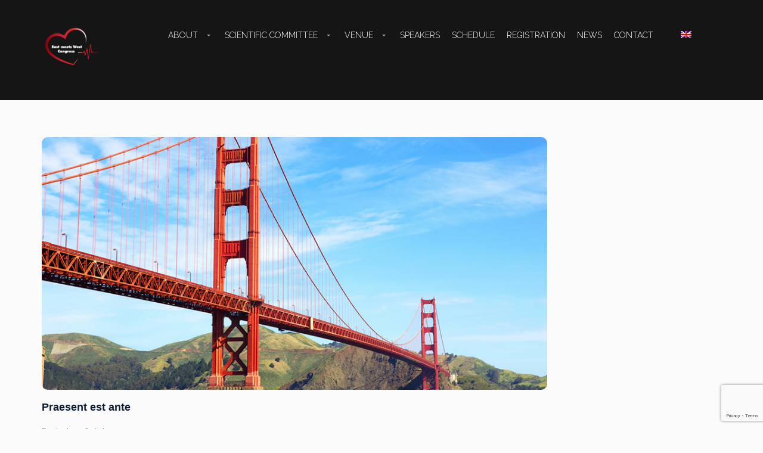

--- FILE ---
content_type: text/html; charset=utf-8
request_url: https://www.google.com/recaptcha/api2/anchor?ar=1&k=6LcEoQsqAAAAAE0s5owKo9SnK96gC-KqRYmw2ZFa&co=aHR0cHM6Ly93d3cuc3JjZXQucm86NDQz&hl=en&v=PoyoqOPhxBO7pBk68S4YbpHZ&size=invisible&anchor-ms=20000&execute-ms=30000&cb=e6vhbz6g7vih
body_size: 48701
content:
<!DOCTYPE HTML><html dir="ltr" lang="en"><head><meta http-equiv="Content-Type" content="text/html; charset=UTF-8">
<meta http-equiv="X-UA-Compatible" content="IE=edge">
<title>reCAPTCHA</title>
<style type="text/css">
/* cyrillic-ext */
@font-face {
  font-family: 'Roboto';
  font-style: normal;
  font-weight: 400;
  font-stretch: 100%;
  src: url(//fonts.gstatic.com/s/roboto/v48/KFO7CnqEu92Fr1ME7kSn66aGLdTylUAMa3GUBHMdazTgWw.woff2) format('woff2');
  unicode-range: U+0460-052F, U+1C80-1C8A, U+20B4, U+2DE0-2DFF, U+A640-A69F, U+FE2E-FE2F;
}
/* cyrillic */
@font-face {
  font-family: 'Roboto';
  font-style: normal;
  font-weight: 400;
  font-stretch: 100%;
  src: url(//fonts.gstatic.com/s/roboto/v48/KFO7CnqEu92Fr1ME7kSn66aGLdTylUAMa3iUBHMdazTgWw.woff2) format('woff2');
  unicode-range: U+0301, U+0400-045F, U+0490-0491, U+04B0-04B1, U+2116;
}
/* greek-ext */
@font-face {
  font-family: 'Roboto';
  font-style: normal;
  font-weight: 400;
  font-stretch: 100%;
  src: url(//fonts.gstatic.com/s/roboto/v48/KFO7CnqEu92Fr1ME7kSn66aGLdTylUAMa3CUBHMdazTgWw.woff2) format('woff2');
  unicode-range: U+1F00-1FFF;
}
/* greek */
@font-face {
  font-family: 'Roboto';
  font-style: normal;
  font-weight: 400;
  font-stretch: 100%;
  src: url(//fonts.gstatic.com/s/roboto/v48/KFO7CnqEu92Fr1ME7kSn66aGLdTylUAMa3-UBHMdazTgWw.woff2) format('woff2');
  unicode-range: U+0370-0377, U+037A-037F, U+0384-038A, U+038C, U+038E-03A1, U+03A3-03FF;
}
/* math */
@font-face {
  font-family: 'Roboto';
  font-style: normal;
  font-weight: 400;
  font-stretch: 100%;
  src: url(//fonts.gstatic.com/s/roboto/v48/KFO7CnqEu92Fr1ME7kSn66aGLdTylUAMawCUBHMdazTgWw.woff2) format('woff2');
  unicode-range: U+0302-0303, U+0305, U+0307-0308, U+0310, U+0312, U+0315, U+031A, U+0326-0327, U+032C, U+032F-0330, U+0332-0333, U+0338, U+033A, U+0346, U+034D, U+0391-03A1, U+03A3-03A9, U+03B1-03C9, U+03D1, U+03D5-03D6, U+03F0-03F1, U+03F4-03F5, U+2016-2017, U+2034-2038, U+203C, U+2040, U+2043, U+2047, U+2050, U+2057, U+205F, U+2070-2071, U+2074-208E, U+2090-209C, U+20D0-20DC, U+20E1, U+20E5-20EF, U+2100-2112, U+2114-2115, U+2117-2121, U+2123-214F, U+2190, U+2192, U+2194-21AE, U+21B0-21E5, U+21F1-21F2, U+21F4-2211, U+2213-2214, U+2216-22FF, U+2308-230B, U+2310, U+2319, U+231C-2321, U+2336-237A, U+237C, U+2395, U+239B-23B7, U+23D0, U+23DC-23E1, U+2474-2475, U+25AF, U+25B3, U+25B7, U+25BD, U+25C1, U+25CA, U+25CC, U+25FB, U+266D-266F, U+27C0-27FF, U+2900-2AFF, U+2B0E-2B11, U+2B30-2B4C, U+2BFE, U+3030, U+FF5B, U+FF5D, U+1D400-1D7FF, U+1EE00-1EEFF;
}
/* symbols */
@font-face {
  font-family: 'Roboto';
  font-style: normal;
  font-weight: 400;
  font-stretch: 100%;
  src: url(//fonts.gstatic.com/s/roboto/v48/KFO7CnqEu92Fr1ME7kSn66aGLdTylUAMaxKUBHMdazTgWw.woff2) format('woff2');
  unicode-range: U+0001-000C, U+000E-001F, U+007F-009F, U+20DD-20E0, U+20E2-20E4, U+2150-218F, U+2190, U+2192, U+2194-2199, U+21AF, U+21E6-21F0, U+21F3, U+2218-2219, U+2299, U+22C4-22C6, U+2300-243F, U+2440-244A, U+2460-24FF, U+25A0-27BF, U+2800-28FF, U+2921-2922, U+2981, U+29BF, U+29EB, U+2B00-2BFF, U+4DC0-4DFF, U+FFF9-FFFB, U+10140-1018E, U+10190-1019C, U+101A0, U+101D0-101FD, U+102E0-102FB, U+10E60-10E7E, U+1D2C0-1D2D3, U+1D2E0-1D37F, U+1F000-1F0FF, U+1F100-1F1AD, U+1F1E6-1F1FF, U+1F30D-1F30F, U+1F315, U+1F31C, U+1F31E, U+1F320-1F32C, U+1F336, U+1F378, U+1F37D, U+1F382, U+1F393-1F39F, U+1F3A7-1F3A8, U+1F3AC-1F3AF, U+1F3C2, U+1F3C4-1F3C6, U+1F3CA-1F3CE, U+1F3D4-1F3E0, U+1F3ED, U+1F3F1-1F3F3, U+1F3F5-1F3F7, U+1F408, U+1F415, U+1F41F, U+1F426, U+1F43F, U+1F441-1F442, U+1F444, U+1F446-1F449, U+1F44C-1F44E, U+1F453, U+1F46A, U+1F47D, U+1F4A3, U+1F4B0, U+1F4B3, U+1F4B9, U+1F4BB, U+1F4BF, U+1F4C8-1F4CB, U+1F4D6, U+1F4DA, U+1F4DF, U+1F4E3-1F4E6, U+1F4EA-1F4ED, U+1F4F7, U+1F4F9-1F4FB, U+1F4FD-1F4FE, U+1F503, U+1F507-1F50B, U+1F50D, U+1F512-1F513, U+1F53E-1F54A, U+1F54F-1F5FA, U+1F610, U+1F650-1F67F, U+1F687, U+1F68D, U+1F691, U+1F694, U+1F698, U+1F6AD, U+1F6B2, U+1F6B9-1F6BA, U+1F6BC, U+1F6C6-1F6CF, U+1F6D3-1F6D7, U+1F6E0-1F6EA, U+1F6F0-1F6F3, U+1F6F7-1F6FC, U+1F700-1F7FF, U+1F800-1F80B, U+1F810-1F847, U+1F850-1F859, U+1F860-1F887, U+1F890-1F8AD, U+1F8B0-1F8BB, U+1F8C0-1F8C1, U+1F900-1F90B, U+1F93B, U+1F946, U+1F984, U+1F996, U+1F9E9, U+1FA00-1FA6F, U+1FA70-1FA7C, U+1FA80-1FA89, U+1FA8F-1FAC6, U+1FACE-1FADC, U+1FADF-1FAE9, U+1FAF0-1FAF8, U+1FB00-1FBFF;
}
/* vietnamese */
@font-face {
  font-family: 'Roboto';
  font-style: normal;
  font-weight: 400;
  font-stretch: 100%;
  src: url(//fonts.gstatic.com/s/roboto/v48/KFO7CnqEu92Fr1ME7kSn66aGLdTylUAMa3OUBHMdazTgWw.woff2) format('woff2');
  unicode-range: U+0102-0103, U+0110-0111, U+0128-0129, U+0168-0169, U+01A0-01A1, U+01AF-01B0, U+0300-0301, U+0303-0304, U+0308-0309, U+0323, U+0329, U+1EA0-1EF9, U+20AB;
}
/* latin-ext */
@font-face {
  font-family: 'Roboto';
  font-style: normal;
  font-weight: 400;
  font-stretch: 100%;
  src: url(//fonts.gstatic.com/s/roboto/v48/KFO7CnqEu92Fr1ME7kSn66aGLdTylUAMa3KUBHMdazTgWw.woff2) format('woff2');
  unicode-range: U+0100-02BA, U+02BD-02C5, U+02C7-02CC, U+02CE-02D7, U+02DD-02FF, U+0304, U+0308, U+0329, U+1D00-1DBF, U+1E00-1E9F, U+1EF2-1EFF, U+2020, U+20A0-20AB, U+20AD-20C0, U+2113, U+2C60-2C7F, U+A720-A7FF;
}
/* latin */
@font-face {
  font-family: 'Roboto';
  font-style: normal;
  font-weight: 400;
  font-stretch: 100%;
  src: url(//fonts.gstatic.com/s/roboto/v48/KFO7CnqEu92Fr1ME7kSn66aGLdTylUAMa3yUBHMdazQ.woff2) format('woff2');
  unicode-range: U+0000-00FF, U+0131, U+0152-0153, U+02BB-02BC, U+02C6, U+02DA, U+02DC, U+0304, U+0308, U+0329, U+2000-206F, U+20AC, U+2122, U+2191, U+2193, U+2212, U+2215, U+FEFF, U+FFFD;
}
/* cyrillic-ext */
@font-face {
  font-family: 'Roboto';
  font-style: normal;
  font-weight: 500;
  font-stretch: 100%;
  src: url(//fonts.gstatic.com/s/roboto/v48/KFO7CnqEu92Fr1ME7kSn66aGLdTylUAMa3GUBHMdazTgWw.woff2) format('woff2');
  unicode-range: U+0460-052F, U+1C80-1C8A, U+20B4, U+2DE0-2DFF, U+A640-A69F, U+FE2E-FE2F;
}
/* cyrillic */
@font-face {
  font-family: 'Roboto';
  font-style: normal;
  font-weight: 500;
  font-stretch: 100%;
  src: url(//fonts.gstatic.com/s/roboto/v48/KFO7CnqEu92Fr1ME7kSn66aGLdTylUAMa3iUBHMdazTgWw.woff2) format('woff2');
  unicode-range: U+0301, U+0400-045F, U+0490-0491, U+04B0-04B1, U+2116;
}
/* greek-ext */
@font-face {
  font-family: 'Roboto';
  font-style: normal;
  font-weight: 500;
  font-stretch: 100%;
  src: url(//fonts.gstatic.com/s/roboto/v48/KFO7CnqEu92Fr1ME7kSn66aGLdTylUAMa3CUBHMdazTgWw.woff2) format('woff2');
  unicode-range: U+1F00-1FFF;
}
/* greek */
@font-face {
  font-family: 'Roboto';
  font-style: normal;
  font-weight: 500;
  font-stretch: 100%;
  src: url(//fonts.gstatic.com/s/roboto/v48/KFO7CnqEu92Fr1ME7kSn66aGLdTylUAMa3-UBHMdazTgWw.woff2) format('woff2');
  unicode-range: U+0370-0377, U+037A-037F, U+0384-038A, U+038C, U+038E-03A1, U+03A3-03FF;
}
/* math */
@font-face {
  font-family: 'Roboto';
  font-style: normal;
  font-weight: 500;
  font-stretch: 100%;
  src: url(//fonts.gstatic.com/s/roboto/v48/KFO7CnqEu92Fr1ME7kSn66aGLdTylUAMawCUBHMdazTgWw.woff2) format('woff2');
  unicode-range: U+0302-0303, U+0305, U+0307-0308, U+0310, U+0312, U+0315, U+031A, U+0326-0327, U+032C, U+032F-0330, U+0332-0333, U+0338, U+033A, U+0346, U+034D, U+0391-03A1, U+03A3-03A9, U+03B1-03C9, U+03D1, U+03D5-03D6, U+03F0-03F1, U+03F4-03F5, U+2016-2017, U+2034-2038, U+203C, U+2040, U+2043, U+2047, U+2050, U+2057, U+205F, U+2070-2071, U+2074-208E, U+2090-209C, U+20D0-20DC, U+20E1, U+20E5-20EF, U+2100-2112, U+2114-2115, U+2117-2121, U+2123-214F, U+2190, U+2192, U+2194-21AE, U+21B0-21E5, U+21F1-21F2, U+21F4-2211, U+2213-2214, U+2216-22FF, U+2308-230B, U+2310, U+2319, U+231C-2321, U+2336-237A, U+237C, U+2395, U+239B-23B7, U+23D0, U+23DC-23E1, U+2474-2475, U+25AF, U+25B3, U+25B7, U+25BD, U+25C1, U+25CA, U+25CC, U+25FB, U+266D-266F, U+27C0-27FF, U+2900-2AFF, U+2B0E-2B11, U+2B30-2B4C, U+2BFE, U+3030, U+FF5B, U+FF5D, U+1D400-1D7FF, U+1EE00-1EEFF;
}
/* symbols */
@font-face {
  font-family: 'Roboto';
  font-style: normal;
  font-weight: 500;
  font-stretch: 100%;
  src: url(//fonts.gstatic.com/s/roboto/v48/KFO7CnqEu92Fr1ME7kSn66aGLdTylUAMaxKUBHMdazTgWw.woff2) format('woff2');
  unicode-range: U+0001-000C, U+000E-001F, U+007F-009F, U+20DD-20E0, U+20E2-20E4, U+2150-218F, U+2190, U+2192, U+2194-2199, U+21AF, U+21E6-21F0, U+21F3, U+2218-2219, U+2299, U+22C4-22C6, U+2300-243F, U+2440-244A, U+2460-24FF, U+25A0-27BF, U+2800-28FF, U+2921-2922, U+2981, U+29BF, U+29EB, U+2B00-2BFF, U+4DC0-4DFF, U+FFF9-FFFB, U+10140-1018E, U+10190-1019C, U+101A0, U+101D0-101FD, U+102E0-102FB, U+10E60-10E7E, U+1D2C0-1D2D3, U+1D2E0-1D37F, U+1F000-1F0FF, U+1F100-1F1AD, U+1F1E6-1F1FF, U+1F30D-1F30F, U+1F315, U+1F31C, U+1F31E, U+1F320-1F32C, U+1F336, U+1F378, U+1F37D, U+1F382, U+1F393-1F39F, U+1F3A7-1F3A8, U+1F3AC-1F3AF, U+1F3C2, U+1F3C4-1F3C6, U+1F3CA-1F3CE, U+1F3D4-1F3E0, U+1F3ED, U+1F3F1-1F3F3, U+1F3F5-1F3F7, U+1F408, U+1F415, U+1F41F, U+1F426, U+1F43F, U+1F441-1F442, U+1F444, U+1F446-1F449, U+1F44C-1F44E, U+1F453, U+1F46A, U+1F47D, U+1F4A3, U+1F4B0, U+1F4B3, U+1F4B9, U+1F4BB, U+1F4BF, U+1F4C8-1F4CB, U+1F4D6, U+1F4DA, U+1F4DF, U+1F4E3-1F4E6, U+1F4EA-1F4ED, U+1F4F7, U+1F4F9-1F4FB, U+1F4FD-1F4FE, U+1F503, U+1F507-1F50B, U+1F50D, U+1F512-1F513, U+1F53E-1F54A, U+1F54F-1F5FA, U+1F610, U+1F650-1F67F, U+1F687, U+1F68D, U+1F691, U+1F694, U+1F698, U+1F6AD, U+1F6B2, U+1F6B9-1F6BA, U+1F6BC, U+1F6C6-1F6CF, U+1F6D3-1F6D7, U+1F6E0-1F6EA, U+1F6F0-1F6F3, U+1F6F7-1F6FC, U+1F700-1F7FF, U+1F800-1F80B, U+1F810-1F847, U+1F850-1F859, U+1F860-1F887, U+1F890-1F8AD, U+1F8B0-1F8BB, U+1F8C0-1F8C1, U+1F900-1F90B, U+1F93B, U+1F946, U+1F984, U+1F996, U+1F9E9, U+1FA00-1FA6F, U+1FA70-1FA7C, U+1FA80-1FA89, U+1FA8F-1FAC6, U+1FACE-1FADC, U+1FADF-1FAE9, U+1FAF0-1FAF8, U+1FB00-1FBFF;
}
/* vietnamese */
@font-face {
  font-family: 'Roboto';
  font-style: normal;
  font-weight: 500;
  font-stretch: 100%;
  src: url(//fonts.gstatic.com/s/roboto/v48/KFO7CnqEu92Fr1ME7kSn66aGLdTylUAMa3OUBHMdazTgWw.woff2) format('woff2');
  unicode-range: U+0102-0103, U+0110-0111, U+0128-0129, U+0168-0169, U+01A0-01A1, U+01AF-01B0, U+0300-0301, U+0303-0304, U+0308-0309, U+0323, U+0329, U+1EA0-1EF9, U+20AB;
}
/* latin-ext */
@font-face {
  font-family: 'Roboto';
  font-style: normal;
  font-weight: 500;
  font-stretch: 100%;
  src: url(//fonts.gstatic.com/s/roboto/v48/KFO7CnqEu92Fr1ME7kSn66aGLdTylUAMa3KUBHMdazTgWw.woff2) format('woff2');
  unicode-range: U+0100-02BA, U+02BD-02C5, U+02C7-02CC, U+02CE-02D7, U+02DD-02FF, U+0304, U+0308, U+0329, U+1D00-1DBF, U+1E00-1E9F, U+1EF2-1EFF, U+2020, U+20A0-20AB, U+20AD-20C0, U+2113, U+2C60-2C7F, U+A720-A7FF;
}
/* latin */
@font-face {
  font-family: 'Roboto';
  font-style: normal;
  font-weight: 500;
  font-stretch: 100%;
  src: url(//fonts.gstatic.com/s/roboto/v48/KFO7CnqEu92Fr1ME7kSn66aGLdTylUAMa3yUBHMdazQ.woff2) format('woff2');
  unicode-range: U+0000-00FF, U+0131, U+0152-0153, U+02BB-02BC, U+02C6, U+02DA, U+02DC, U+0304, U+0308, U+0329, U+2000-206F, U+20AC, U+2122, U+2191, U+2193, U+2212, U+2215, U+FEFF, U+FFFD;
}
/* cyrillic-ext */
@font-face {
  font-family: 'Roboto';
  font-style: normal;
  font-weight: 900;
  font-stretch: 100%;
  src: url(//fonts.gstatic.com/s/roboto/v48/KFO7CnqEu92Fr1ME7kSn66aGLdTylUAMa3GUBHMdazTgWw.woff2) format('woff2');
  unicode-range: U+0460-052F, U+1C80-1C8A, U+20B4, U+2DE0-2DFF, U+A640-A69F, U+FE2E-FE2F;
}
/* cyrillic */
@font-face {
  font-family: 'Roboto';
  font-style: normal;
  font-weight: 900;
  font-stretch: 100%;
  src: url(//fonts.gstatic.com/s/roboto/v48/KFO7CnqEu92Fr1ME7kSn66aGLdTylUAMa3iUBHMdazTgWw.woff2) format('woff2');
  unicode-range: U+0301, U+0400-045F, U+0490-0491, U+04B0-04B1, U+2116;
}
/* greek-ext */
@font-face {
  font-family: 'Roboto';
  font-style: normal;
  font-weight: 900;
  font-stretch: 100%;
  src: url(//fonts.gstatic.com/s/roboto/v48/KFO7CnqEu92Fr1ME7kSn66aGLdTylUAMa3CUBHMdazTgWw.woff2) format('woff2');
  unicode-range: U+1F00-1FFF;
}
/* greek */
@font-face {
  font-family: 'Roboto';
  font-style: normal;
  font-weight: 900;
  font-stretch: 100%;
  src: url(//fonts.gstatic.com/s/roboto/v48/KFO7CnqEu92Fr1ME7kSn66aGLdTylUAMa3-UBHMdazTgWw.woff2) format('woff2');
  unicode-range: U+0370-0377, U+037A-037F, U+0384-038A, U+038C, U+038E-03A1, U+03A3-03FF;
}
/* math */
@font-face {
  font-family: 'Roboto';
  font-style: normal;
  font-weight: 900;
  font-stretch: 100%;
  src: url(//fonts.gstatic.com/s/roboto/v48/KFO7CnqEu92Fr1ME7kSn66aGLdTylUAMawCUBHMdazTgWw.woff2) format('woff2');
  unicode-range: U+0302-0303, U+0305, U+0307-0308, U+0310, U+0312, U+0315, U+031A, U+0326-0327, U+032C, U+032F-0330, U+0332-0333, U+0338, U+033A, U+0346, U+034D, U+0391-03A1, U+03A3-03A9, U+03B1-03C9, U+03D1, U+03D5-03D6, U+03F0-03F1, U+03F4-03F5, U+2016-2017, U+2034-2038, U+203C, U+2040, U+2043, U+2047, U+2050, U+2057, U+205F, U+2070-2071, U+2074-208E, U+2090-209C, U+20D0-20DC, U+20E1, U+20E5-20EF, U+2100-2112, U+2114-2115, U+2117-2121, U+2123-214F, U+2190, U+2192, U+2194-21AE, U+21B0-21E5, U+21F1-21F2, U+21F4-2211, U+2213-2214, U+2216-22FF, U+2308-230B, U+2310, U+2319, U+231C-2321, U+2336-237A, U+237C, U+2395, U+239B-23B7, U+23D0, U+23DC-23E1, U+2474-2475, U+25AF, U+25B3, U+25B7, U+25BD, U+25C1, U+25CA, U+25CC, U+25FB, U+266D-266F, U+27C0-27FF, U+2900-2AFF, U+2B0E-2B11, U+2B30-2B4C, U+2BFE, U+3030, U+FF5B, U+FF5D, U+1D400-1D7FF, U+1EE00-1EEFF;
}
/* symbols */
@font-face {
  font-family: 'Roboto';
  font-style: normal;
  font-weight: 900;
  font-stretch: 100%;
  src: url(//fonts.gstatic.com/s/roboto/v48/KFO7CnqEu92Fr1ME7kSn66aGLdTylUAMaxKUBHMdazTgWw.woff2) format('woff2');
  unicode-range: U+0001-000C, U+000E-001F, U+007F-009F, U+20DD-20E0, U+20E2-20E4, U+2150-218F, U+2190, U+2192, U+2194-2199, U+21AF, U+21E6-21F0, U+21F3, U+2218-2219, U+2299, U+22C4-22C6, U+2300-243F, U+2440-244A, U+2460-24FF, U+25A0-27BF, U+2800-28FF, U+2921-2922, U+2981, U+29BF, U+29EB, U+2B00-2BFF, U+4DC0-4DFF, U+FFF9-FFFB, U+10140-1018E, U+10190-1019C, U+101A0, U+101D0-101FD, U+102E0-102FB, U+10E60-10E7E, U+1D2C0-1D2D3, U+1D2E0-1D37F, U+1F000-1F0FF, U+1F100-1F1AD, U+1F1E6-1F1FF, U+1F30D-1F30F, U+1F315, U+1F31C, U+1F31E, U+1F320-1F32C, U+1F336, U+1F378, U+1F37D, U+1F382, U+1F393-1F39F, U+1F3A7-1F3A8, U+1F3AC-1F3AF, U+1F3C2, U+1F3C4-1F3C6, U+1F3CA-1F3CE, U+1F3D4-1F3E0, U+1F3ED, U+1F3F1-1F3F3, U+1F3F5-1F3F7, U+1F408, U+1F415, U+1F41F, U+1F426, U+1F43F, U+1F441-1F442, U+1F444, U+1F446-1F449, U+1F44C-1F44E, U+1F453, U+1F46A, U+1F47D, U+1F4A3, U+1F4B0, U+1F4B3, U+1F4B9, U+1F4BB, U+1F4BF, U+1F4C8-1F4CB, U+1F4D6, U+1F4DA, U+1F4DF, U+1F4E3-1F4E6, U+1F4EA-1F4ED, U+1F4F7, U+1F4F9-1F4FB, U+1F4FD-1F4FE, U+1F503, U+1F507-1F50B, U+1F50D, U+1F512-1F513, U+1F53E-1F54A, U+1F54F-1F5FA, U+1F610, U+1F650-1F67F, U+1F687, U+1F68D, U+1F691, U+1F694, U+1F698, U+1F6AD, U+1F6B2, U+1F6B9-1F6BA, U+1F6BC, U+1F6C6-1F6CF, U+1F6D3-1F6D7, U+1F6E0-1F6EA, U+1F6F0-1F6F3, U+1F6F7-1F6FC, U+1F700-1F7FF, U+1F800-1F80B, U+1F810-1F847, U+1F850-1F859, U+1F860-1F887, U+1F890-1F8AD, U+1F8B0-1F8BB, U+1F8C0-1F8C1, U+1F900-1F90B, U+1F93B, U+1F946, U+1F984, U+1F996, U+1F9E9, U+1FA00-1FA6F, U+1FA70-1FA7C, U+1FA80-1FA89, U+1FA8F-1FAC6, U+1FACE-1FADC, U+1FADF-1FAE9, U+1FAF0-1FAF8, U+1FB00-1FBFF;
}
/* vietnamese */
@font-face {
  font-family: 'Roboto';
  font-style: normal;
  font-weight: 900;
  font-stretch: 100%;
  src: url(//fonts.gstatic.com/s/roboto/v48/KFO7CnqEu92Fr1ME7kSn66aGLdTylUAMa3OUBHMdazTgWw.woff2) format('woff2');
  unicode-range: U+0102-0103, U+0110-0111, U+0128-0129, U+0168-0169, U+01A0-01A1, U+01AF-01B0, U+0300-0301, U+0303-0304, U+0308-0309, U+0323, U+0329, U+1EA0-1EF9, U+20AB;
}
/* latin-ext */
@font-face {
  font-family: 'Roboto';
  font-style: normal;
  font-weight: 900;
  font-stretch: 100%;
  src: url(//fonts.gstatic.com/s/roboto/v48/KFO7CnqEu92Fr1ME7kSn66aGLdTylUAMa3KUBHMdazTgWw.woff2) format('woff2');
  unicode-range: U+0100-02BA, U+02BD-02C5, U+02C7-02CC, U+02CE-02D7, U+02DD-02FF, U+0304, U+0308, U+0329, U+1D00-1DBF, U+1E00-1E9F, U+1EF2-1EFF, U+2020, U+20A0-20AB, U+20AD-20C0, U+2113, U+2C60-2C7F, U+A720-A7FF;
}
/* latin */
@font-face {
  font-family: 'Roboto';
  font-style: normal;
  font-weight: 900;
  font-stretch: 100%;
  src: url(//fonts.gstatic.com/s/roboto/v48/KFO7CnqEu92Fr1ME7kSn66aGLdTylUAMa3yUBHMdazQ.woff2) format('woff2');
  unicode-range: U+0000-00FF, U+0131, U+0152-0153, U+02BB-02BC, U+02C6, U+02DA, U+02DC, U+0304, U+0308, U+0329, U+2000-206F, U+20AC, U+2122, U+2191, U+2193, U+2212, U+2215, U+FEFF, U+FFFD;
}

</style>
<link rel="stylesheet" type="text/css" href="https://www.gstatic.com/recaptcha/releases/PoyoqOPhxBO7pBk68S4YbpHZ/styles__ltr.css">
<script nonce="WDFdsSXcLRRcyXjV-xPOcg" type="text/javascript">window['__recaptcha_api'] = 'https://www.google.com/recaptcha/api2/';</script>
<script type="text/javascript" src="https://www.gstatic.com/recaptcha/releases/PoyoqOPhxBO7pBk68S4YbpHZ/recaptcha__en.js" nonce="WDFdsSXcLRRcyXjV-xPOcg">
      
    </script></head>
<body><div id="rc-anchor-alert" class="rc-anchor-alert"></div>
<input type="hidden" id="recaptcha-token" value="[base64]">
<script type="text/javascript" nonce="WDFdsSXcLRRcyXjV-xPOcg">
      recaptcha.anchor.Main.init("[\x22ainput\x22,[\x22bgdata\x22,\x22\x22,\[base64]/[base64]/[base64]/[base64]/[base64]/UltsKytdPUU6KEU8MjA0OD9SW2wrK109RT4+NnwxOTI6KChFJjY0NTEyKT09NTUyOTYmJk0rMTxjLmxlbmd0aCYmKGMuY2hhckNvZGVBdChNKzEpJjY0NTEyKT09NTYzMjA/[base64]/[base64]/[base64]/[base64]/[base64]/[base64]/[base64]\x22,\[base64]\x22,\x22bkpRw7bDrsKkb0EuS8OZwqYXw7wFw4QuAi5FSzMQAcKGasOXwrrDn8KDwo/Cu0PDu8OHFcKFO8KhEcKLw6bDmcKcw7fCry7CmRwlJV9ifk/DlMONa8OjIsKAHsKgwoMxIHxSannCmw/CmFRMwozDon5+dMKDwr/[base64]/Cp8KHBsONGsKRworCvcK2w49zw4TCncKNw7tsdcKUXcOhJcONw7TCn07CuMOBNCzDtWvCqlwswpLCjMKkAMOTwpUzwrckIlYpwoAFBcKvw6QNNVYDwoEgwp7Dt1jCn8KuPnwSw5bCkypmKsO+wr/DusOkwrrCpHDDkMKlXDh+wrfDjWBbLMOqwop9wrHCo8O8w65yw5dhwqfClVRDUzXCicOiIhhUw63ChsKaPxRBwrDCrGbChAAePDLCi2wyAD7CvWXCtxNOEk/[base64]/[base64]/PEZOwpLDvcOZw6PDv8K9RirDjC3DhgXDm3HCk8KFBMOuNl/DpMKUIMKPw5xXPgLCnnnDiBfClzwrwrTDrTk6wo3ChcKrwoN/wpRVAFPDksKkwplzPiwpf8KKwp7DvsKlf8OoMsK9wroOaMOvw7HDncKANzBLw6XClSVjXTNcw6TDjsKbIsOMXy/Cpm18wqpGMGfCtMO/w6pZXiFrPMOnwqIlTsK9fcKtwrdQw7ZjOCfCnlxzwoPCqMOna0Y9w5cSwrEcYcKTw4TCsFbDp8OOY8OUwpXCoBlKcgbDjsOewoLCkVnDo0EAw7tgF0rChsOnwr4yW8OAd8KzGwESw5LDrmwlw5RoSl/[base64]/cMKGwq7CtiFUw5bCr2HCpjbCnMOXw6XDtcOGwoY6w6xuMgQcw4sDQBprwpfDssOPdsK7w6bCscOUw6sXJcOyNg9cw70TJsKEwqEcwpBdOcKYw6lAwpwhwrrCv8O+IyLDgXHCucOxw7/CtFE2BcKYw5/[base64]/Cp29bw7XCj8KPbwwfP8KzBCXDpxnCsSLCmMKge8Kdw7/[base64]/CnsKSwqPCsCQHwrTCscKcwoQXfMOfwotOL37DlmkwYcK4w5Qzw5PCh8OXwo7DvsOgDjjDpcKWwofCkDnDjcKNAcKpw7/CusKOwrnCqTgmF8KVRklew511wotwwqEew7psw6TDtngiM8KgwrJOw5B0O0kmwrXDnjnDiMKNwonCox/[base64]/ZcKJwqPDmk3CksO6MsOqXWXDkUFcEsOJwqU4w7XDssO+C3kfI0IYwpJAwpgUEsK9w58VwqrDoGFRw5rCo3NVw5LCsFAFZ8K6wqnCicOww4TDnD4OHGjCicKcSy9WesK/ICXClW3Ch8OjdVrDvAU3HHLDhBTClcKKwr7DvMOJNlnDjQQPwonCpjwEwqzDo8K+wrBkw7/DtQFnBAzDvsODwrR9VMOpw7HDsGzDn8KBADTCkhZ3woHCrMKTwp0LwqAfGcKRA0xBcMKrw74vVcOGTMO7wqvCosOnw6nDuz9QHsKhVMKnZjXCikpswr8twqYGcMOxwpvCpCbCrGZTV8KcFsK6wrI6SjQ9P3oxbcKpw5zCrD/Dk8O2wqPDmC4DPwgwXktYw7ULw4nDpnZzw5bDkRfCrxbDvMOHAMOfH8KCwqZeYCLDm8Oxc3HDnMOywqvDnAjDtGkWwrHCgCcjwrDDmTLDqsOmw40XwpDDqsOSw6ZowocEw75twrQ/KcKHV8OQflfCosOlL15TIsK/w49xw6XDi1bDrQdqw5nDvMOvw7w6XsK+F3rDm8OLG8OkegXCrGLDmMKbDyB1JjPDn8OBTkTCpMOFwqjDtgzCuF/DpMOBwrhgBhQgK8KcXXxbw5Mmw5thcsKpw6JOdnjDm8OCw7PDn8KcY8Ofw5oSRjzCtQzDgMOmUsKvw6fDo8Kfw6DCo8KkwpfDrF9BwqxYJW7ClwJjfVfDiybCnsKDw4DCqUcJwq9sw7cHwpwfZ8KPScONMw/Di8Omw71uVCZyesOrEBIZYMKrwoBAScOxEcOadMKgSTrDnWxcCsKVw49twoTDi8KowoHDhMKIQw9zwqlbFcO/wr/Dr8KVJ8OZXcOMw5Q4wppXwoTCp1DCrcKdO1g0Tn7DqWvCmlUaSlMgUH3ClknDuV7DscKGXiInLcKBwrnDhwzDjUTDiMONwpLDosO1w49Sw4ldXGzDnAPDuB3DiQjDhQHCpMOeJMKcCcKUw5nDokI4SiDCkcOUwr1Aw4BaYBnClB8/XBd9w4BtPzlGw4gKwr3DisOxwqtQZcOPwoN4EUhJIAnDl8OZMcOgRMOPdwlKw790B8KQHWd6woA8wpkfw6bDg8ORwp8KQAfDoMKCw6jDnBlSP1NcScKpO2DDosKswqVAOMKme0FTNsO+S8OMwq0bHyYVb8OMTFjDoQbCmsKqw6vCksOkPsK9w4UXw5/DgMOPRy7CscK0csOGUjt0fcO8CHPCg0AQw6vDgQjDiETCmgjDthrDkGQ+wqLDuBTDusO1GWcSNMK7wrBYwrwBw4LDjRMnwqo8HMO+fSXClcKbNcOvZXjCqSjDlQQBFzEHKcOqD8Ouw5Q1w6tbGMOFwpnDvW0YZG/DmcKjwpNxIcOTXVzDtMOXwoTCt8KPwq1hwq9WWV9lUV3CtCDCimHDk13Ci8OyasKiR8KlA0nDh8OlaQrDvFVWVELDn8KUasO3woM+EV09UcOMU8K3wqYaV8Kew7PDuGA0WC/CgR9ZwoYhwq7CgXDDgi0Ow4h2woTCi3DClsKjVcKmw7jCiTZswqzDtHQkfMO+V0g+wqpOw4ULw5B8wr9CQ8OUDsOXesOJS8OsHcOCw4nDt07ConzCmcKEw4PDicKBdHjDqAgEwrPCvMKQwp/CscKpKiNmwp5QwpjDixQFXMOJw6jCsEs3wr9Tw6oWZsOLwr/CszgYVUBLGMKuGMOMwrETN8OjXVbDiMKzOMOSCsOOwpYTQMOARcKvw6JrWgDCvw3DnAI8w6pOWBDDh8KbfcOawqYOUsOacsKHKhzCmcOyT8KFw5fDnsK8fGNUwqQTwofDqXNswpjDvRh1wrvCmMK0JVE+JxsoQMO1Dk/DkwZrckhoXRDCgirCucOHH25jw65TFsOTBcK0WMKtwqYzwqTDuHl5PwjClBNdUmFww7oRTzrCiMO3BDzCqnFnwpQ2MQwuw4nCosO6w4PCk8Kdw7Zmw43CiRxowrPDqsOSw7DCv8O0QSh5FMOxRjnCvcK2YsO1EATCuzN0w4/Dr8OUw6jDpcKgw74uUMOkDDHCucOzw4wNw4XDiA/DqMOvGMObPcOlZsKTQ29Jw5dWKcOsAULDsMOIXizCkGPCmCkTZMKDw4YywpgOwphGw7Q/woFOw7wDHXgmw51ew65nVX3DrcK0A8OZScOCYsKTVsORPkPDgjNhw4lOdyHCp8OPEFobQsKneTPCr8OYa8OQwp/DpcKhSi/DrsKmRDfCmMK8w6PCisOLw7Uvc8Khw7UvNB7DmnfCs2XDucOpXsKiCcO/U3JEwrvDrgVcwo3CiBIIBsKYw48wD38rwofDi8OBAsKpCxIKa1fDhcK1w5Znw4fDgWnDkHjCsy3DgkoswozDr8OFw7cDB8OCw73Ch8K8w4EXRMO0wqHDuMKiQsOuY8Onw5tpJyBMwp/DjRvDjMOWf8O3w7ghwpRoD8O+c8Ogwqgcw74qVSHDtgVWw63CtgYYw4oIIwHCgsKTw5PDp0LCqzo0b8OgSirCo8OBwp3CjsOBwo3CslYnPMKyw50ycQvCm8OAwrMvCjsFw63CusKGMsOtw4tJah/CrMOiwqkkw4p8QMKZw4TDrsOfwrnDm8K0S1XDglV/P3jDg2lyRzccYsOpwrUkecKdSsKlTcO2w6ktZcK3wqI4FcKgUcKCIkMuw6vDssKFUMO1DTQfTcKzV8KuwpHCrhobRhdkw5BQwpPClsKjw4okFcOPFMOGw4wGw5/CicOJwoJ+bMKJfcOADy/Du8KAw5ohw5tfGmdFYMKTwrwUwoczwoUjUMKywpsGwrReLcOdL8Oyw604wo/CqGnCo8Kjw4zDksOAOTgbLsOXRznCtcK0wopJwpvCgsO2RsK7w4TDqcOVwqcjbMK3w6QaejzDkQwmcsKLw4rDosOYwo80WHfDjyTDiMKcblHDmitCRMKOfU/[base64]/DkMO3w4Q8wrkbdl8/fMK+w5gwAVwIw7DCpzEjw6HDg8OMKmV9wr0yw4jDucOJR8K8w6rDi0QYw4vDg8KmC3LCjsOrw43CuTYJf1dvw75gNMKXWA/Chz3DosKKasKdD8OAwqjDlAPCkcO1bMOMwr3CgcKFLcOFwqQww4fDqSACdMOrwq0QJQ7CsTrDrcK4wpLCvMOLw655w6HChEc7YcOCwrpkw7lTwq8uwqjCkcK/[base64]/Cs8KuQBw4w5vDvjkKQx1yeB1kcC1Ww7jCkVxpLcOnQ8K/KQAcacKww6XDnlVoKWLCgSUaQHcBCGLDv3TDi1XCjjrCt8OmIMOwasOoI8K1Y8KvREBCbgJ1ZMOlMUY7wqvDjMO3YsOYw7hsw7lkw73DpMOvw59rwrDDgDvChcO8DsOkwoBDblFWIzfCkAwsO0vDlBjCs0s4wqUqwpvDsBcuVMKSEMKiAsKgw6/[base64]/CmsO6w74cIsK6WGRhIMK8cMOtwqwcdsOYejvChMOewp/CiMO4ZMOVDRfDlcKjw7bCoTzDp8Kkw5ZXw78lwobDqsKfw7sXGnUsRcKaw6gJw4TCpisrwooITMOQw78rwr4BK8OPW8Kww5fDucOJKsK9w7Mtw5bDlcO+YRMyGcKPAhDCmcOJwoFAw6BFwpAewrHCvcO+esKSw5jCusKwwqxgb0/Dp8K4w6HCssK5MShXw47Dr8KJFF7DvMOowoXDrcO8w4jCqMOrw6Ydw4XCjMOQPcOke8OsAQ3DjVjCrcKlWR/ClsOJwovDpsOIFEtDMnsfwqhUwrlOw4QXwpFVVErChHbCjhjCnnodWsOpFDobwqk3wrXDvxnChcOQwrRGYsK3USLDtwXCvsK5Tk/CuWHDqAIYA8KKXn0NbmnDvcOFw68VwrcxecO4w7/DhmfCgMOwwp0ww6PCkGXDo1MXfwjCr28zD8KQMcKzf8OqX8OrPsKCa2XDusO4PcOdw7fDqcKXfcKDw7p2BlXCsVfDoCbCnsOuwqxQaGnCpS/CnnotwpZBwqxdwrRHNUMNwpIvA8KIw5F3wpIvBGXCoMKfw4HDo8OGw78sWwzChRo+OcKzTMOzw4VQwq3CpsOAaMOUwo3DgSXDpx/CjRXDp3bCssORDEPDqwRiMUTCmMORwozDlsKXwoDCnMOVwqLDtDkcOyQQw5fCrEp+cykXfkJqR8KSwpXDlhcCw67CnCgywpAEF8K1RsKowrLCu8OSBR/[base64]/DtU4ANVTDqWPCncKMw7DDn8OEw7LCoX5MwonDt0/DtMK4w5DDvVlAw7VAHMOvw4jCi09wwp7Dt8Kkw5FwwpvDq3HDuEvDr1bCm8OYw5/[base64]/CgsKKOSkLHcOxw77Cow7DimklE8KcdmHCu8KhfBk0OsOawpbDtMO7GXdLwrzDmCHDs8KTwrjCn8Oaw5diw7XCght5w6x9wrczw4ViLHXCisKDwpdtwrk9IBwEw54LasOBw73DjnxrNcOJCsKXDMKgwrzDkcOdJcOhJMOyw6jCmGfDlGTCpwfCnsKRwo/CisKDE3XDsXlgX8OKwqvCkzYHWAInbmNKPMKnwpZfcy1BBBNpwps1w7o1wplPFMKUw489AcOywqx7w4DDsMOmRC4tEB/[base64]/Dj8KGCMO/w5jCqmpPDcKteMKaw7fCjkApWXfDlmBOeMKDKMKxw7hbAB3CicK/[base64]/CosKuwo4sI8OIw6/DuA8kwrMqM8OiZMOQw5TDlsOwDcKCwrB+BMOOO8ODCE1ywojCvgXDhxLDix/[base64]/[base64]/CncKBw7YuS8KwacO8I8KgAsOZwqPCpsKFw5xYw7R5w5pqfmPDgUrDusKpecOAw6VSw7nCo37CnMOdHkENPMOGG8K6JyjCgMODKWs/cMKmw4JcFBbDp1N4w5pHV8K1Z2wtw7fCjFnDjMKhw4A1N8Oaw7bCmlUswp5KVMO1QRTCnmjChwMHbVvCkcOaw6TDgWEjZmBOMMKHwqMIw69Cw6XDsEY1OFzCuh7DtsKwcy/DqcOPwo4kw40UwrkxwolhVcKkdkpzScO5wozCkUQew63DjMK1wrtyUcKOO8OVw6YiwqTCqCXCjsKpwozCp8Oaw4pZw4TDqcKgShJsw5fCncK/w40vXcO8FiM7w6YYdHbDpMOUw5cNA8O1KXpdw5PDvkBMYDB8IMOrw6LDjX5Aw6ccdsKwLsOYwpDDgkHClA/Cv8OgEMONZC7CtcKWwq3CvQ0qwrZQwq8xdcKuwpccaRXCt2QJeB8RYcKrwrvCiydKdHANwrbCocKGVcOywo3Dry7CinbCgMOFw5EzaTAEw54qC8O9OcOEw6rCtQU4VcOvwq5rbsK7wrTDpA/CtkDCgXUsS8Ocw7Uuwqt1wrRQcHnCiMO/XnIsG8K9SWMpwrkgFWjCr8KBwrARSsOGwp04w5rCmcK2w4QEw4HCghbCsMOfwqwGw7fDksKTwrJDwokiXcKJCcKaFhsPwrLDo8Knw5DDrk/CmDBywpbDsEk6NcKeIno7w4wdwq4KTh7DuDQHw4pRw6DCgcOXwojCsU9EBcKow7/CnsKKO8OaE8OOwrcewp7ChMKXV8OLJ8KySMOHQGPCrRtowqXDusKKw4DDrgLCr8OGw7xXIHrDi3NRw4UiflHDg3vDvMOCagMue8K4asKfwoHDomhHw57CpCvDolvDjsO1woMMTQTCl8OvY011wqYWw78Dw7/CvcOYTzpdwqvCgsK5w7EbVnPDnMOywo/[base64]/[base64]/DgMKZS1nDlcKSwq1YaMKCw57DscOcF0IkRhHDvE4aRcKdVzXClcOkwpjCiMOSSsKlw4ZpS8KWWsKdcU8nB3rDnCdHw4UKwrPDicOXKcO6b8O0dXMsfh/CujobwqvCpGrCqDxAU1suw5F/[base64]/CpSNRe8OowpV3w6Zgw50fwpnCkVsubQ3DnlbDg8KdW8OawqVQwpbDqsOWwonDiMOPKEdpAFPDp1ovwrXDhCE6BcKhFcKJw4XDt8O8wqXDv8K+wqRma8OrwpTChcK+ZMOkw4wqfsKQw6bCi8OqD8KeFDnDij/DkMOowpVwRFNzXMKyw5TCk8Khwp5rwqBvw4UiwpRBwqURwpxPKMKzUEM/wqPDm8OZwprCoMOGaTk7w47CnMKOwqcaczjCnMKewrdldcOgcBtsP8KiEiduwppWHcKpPGhzIMKww594bsKFWU3CmU02w5snwpHDv8O3w7LCu1XCrMOIJcK3woPDiMKEXhTCr8K4w5nCrUbDrFUWwo3DkFoFwoRqaW/DkMOEw4TDvBTCqlHCucONwotvw7AEw6A3wqYOwr/[base64]/K1rCvcKvw7RTwrLDgsOYTj/Dv1dFw6TCsFsibxIrfMO4SsKLSzAfwrzDpydFw7TCs3NoHMKOMDjDksOqw5UWwpcPwr8Tw4HCoMOZwr3DiUbCs15Dw5YvbMOgTHXDmMOsMMOxUCnDgwk5w7zCsmLCr8ORw4/CjGRpMybCvsKow4BCNsKnw5VHwpvDnAXDnVAvw44bw7cAw7PDrDJ4w4hTLcOKeFx3WCHCh8K5bEfCjMOHwpJVw5t9w5/Co8Odw6gVdsKIw6kGaWrDlMK6w7ZuwpsNV8KTwrN5D8O5wr/CmWPDkGrCisOCwohHXHY1wrt3f8K4T1k5wpxUNsKIwpDDpkg5PcKcb8Oof8KNOMOfHBfDmnHDpcKsRsKjIAVCw5l/PRnDo8K5w68RXMKEOcKuw5PDsDDCphHDslpBCcKcZMKmwqjDhEXCtHpGTiDDtjw1wr9Mw7ZRw7fCinXCnsOtLybDmsO/w75IAsKXwqbDo1DCjMK7wpcyw5R5d8KufsOcFcO5T8OsAcKuK3DDqVPCg8KiwrzDrw7CuhEHw6oxA2TCtMKnw4vDv8OdQBbDsznDscO1w63CmEF6BMKTwpJRw5XDlCLDq8KDwp4VwqkpQ2TDoE0lUCDDgsOOSMO9OsKXwr3DsBIRecOqw5oMw6bCvS46fcO/woA7wr3Dh8Kaw5dlwoMUF1NLw6IEMwzCrcKPwrQUwrjDnhB7wrIRXnxSQVbCuhxkwrTDpsONTcKFI8Ouei/CjMKAw4TCqsKPw49EwoxlPjnCuj/[base64]/[base64]/DvcKBwq92UMOSHAbCn37DmFJ9wppQecOQTixww5hZwoHCsMOSwr9VM2Flw4RyZUDDkcK+dRoVRlVJYElpSR97wpFEwo/Ciww/wpcvw7cbwq8iw50Rw5ofwoAFw4XCqiTCih1uw57DmEZVITU2fHgTwrVjAUkuc0fCg8OLw73DoTfDgH7DpDbCkXUcFH81WcO5wpjCqhBhfMO0w5t3wqLDrMO/w4tCwqJgO8OIW8KeJDPCs8K2w7tpJcKkw49qwrTCrAPDgsOUPzzCmVUyYyTCrMOGbcKuw5YOw6DDiMKZw6nCusKoEMOLwqcLw7vCpm/DtsOvwqvDucOHw7FlwpoGO3xPwrcOJsODPsOEwo8Kw7jCvsOSw5wbAAjCj8OMw5PCtQPDuMO6PMOWw7TDr8Kuw4rDgMKKwq7DrzYHCx8yHcObdSbDnALCu3cpVngRS8OCw7bDsMKgf8KdwqtsScODC8KBwogswos/PMKMw4UFwofCo0Yqen0BwqTCuHLDusKsAnfCu8KMw6E3wo/CogrDgx4Pw60DA8KzwpgJwoweBGHCisKjw5k5wrzDrg3CmHduOnnDrMOADyk2w4MGwoloYibDsE7DhsKxw5Z/w7zDo19gw5s0w54eISbCj8OZwq1dwrlLw5dMw74Swo8/wosJTgo6wp7CvjLDt8KEwpDDv0g4BcKew5XDhcO1B1UQT2jCicKdOi7DnMO7dsOwwprDuhRCPMOmwqE3I8K7w4IbdsKdKcKIXWkswo7DosO6wrbCoXlywpcEwo/DjiPCtsKQOHljw5AMw4FUIWvDo8OmdE7CkwMLwptUwq4aTsKoRy8UwpXCjsKzLMK+w6Z9w5VrXzEFYBbDl1sMIsOEZGXDlMO0P8KFeXBIJsO4IMKZw5zDqBPDiMK1wqMqw41DB0VAw7TCnys3G8Okwr0gw5PCucKaCBcuw4bDq2xVwrDDuQBVIG/DqUzDssOzbWBRw6vCosO/w7gowp3DlGDCnEjCrlrDpFoDPg/DjcKIw5RSbcKpBh9Kw5Ebw6sWwojCpRQWMsKSw5bChsKawqfDvcO/FsKKKcObK8KiasKGMsKEw4zDj8OFIMKHbUdxwpvCosKjR8O2XsOwRjjDpgrCv8O8wrfCkcOtOHBcw63Dq8OEwoJAw43Cm8OOwqDDk8KVDEnDlQ/CjFbDpVHCi8KMaF3CjHYGA8O3w4UQAMOxR8O8w5MHw4/[base64]/QcKhKsKCGTTDlsKmFilNw6YdNsKPScOwZ2R9a8K6w4DCiFxvwrMowqfCjybCpBbCjh4+SXTCq8OgwpTChcK2amvCsMO2RQwYEVI0w4/[base64]/[base64]/DrlEWEsKSwppnw5R7EMKHwr/[base64]/wpJ+wr42w5/[base64]/[base64]/DocKlI8ORwrfCicO1w6BgwpcVNkRIIhrDo8KFdWfDmMO8wojCnVTCiTjCjsKXCcOdw6RZwq3CkFZ7ZhlVw4HCoRbCm8KZw6XCjDc/wrM4wqJ3bMKxwqDDisOwMcKiwqtew71Zw44vWhRJRxHDiUvDlEbDscKmHcKvBhs7w7NzBsOAcA14w5bDrcKAGEHCqcKNAWhEV8KvVsOWKG/DmloQw4pBb3zDryYPDU3CuMOmT8KHw4rCmAgdwoQkw7cqwpPDnyMtwrTDuMOJw75fwrjCsMKFw5sjD8OJwqvDuCc6YcKPMsO5K1gXw6B6fTvDs8KUScK9w5k1QcKjVX/Dj2TCjcKawrPChMKiwpdDI8O9WcO0wqbDjMKww4t+w4PDlh7CicKIwoEoXXpgPR45wqTCqsKDc8OPW8K1Gy3Cgz3DtcK+w6YFwqUFD8Ozdw5hw7vCjMKKQ3hnQSPClsK2CXrDnH5AYsO+QsKEcR8Tw5XDpMOpwozDiRspW8O4w4XCoMKTw7oMw45sw4B/wqLDrcORWsO5CcOKw5AUwpwQX8K0bUosw4zCuRshw7/DrxA9wqvDln7ChU8Mw5zChcOTwqdrHwPDu8OswqEtO8O/YMK6w4QfJMKZOXIlK2vDmcKKAMOYAMOfaC9JesOJCMK2elteAiXDjsOAw7p8HcKaGwZLT04rwr/Cj8OtCTzDv3fDuynDvCLCvcK0wpIRLMOUwrrCijXCm8OcdAvDukgVUw99EsKldcKeBDvDvC9Dw7QYEDHDpMKxw7TCqMOBPEUiw7PDqXVgZgXCgsKKwpbCh8OEw6zDhsKqwrvDscO6woIAaU3DqsKOPWB/VsO+w4ldw6vDmcOkwqHDgEzDoMO/wrrCrcKpw44YP8K5dGnClcK5aMOySMOZw7LDtxpgwqdvwrALfMKbDzTDr8Kbw6XCv3/CucOqwp7ChsKuahMrwpLClMK+wp7DqEx7w4xcdcK2w4AsH8OVwpJCwqN6RVh4YEXClBhzfFZuw6VkwpfDmsKxwpHDhCVLwohBwpI4EHUkwqbDvMO5AsORdcOhLMKuKUtcwpIlw4vDpFLCjgLClXUWH8K1wphnB8OzwqJFworDoEfCu3oLwq/CgsOsw6rCv8KJPMOfw5fDn8Kmwr1yYcKwfTd0w77CssOLwrPCvFAJGRoMHcKyIWPCjMKKYjrDksKow6TDisKyw5vDsMO+SMOowqfDscOldMKVAMKOwpQrB1fCumVEa8Kgw6vDqcKxQcOmRMO0w7sOI0PCo0rDqj1dKAJxcj94PFwQwqQYw6I5wqLCisK/JMKyw5bDvX5dHXAHXsKWbH/[base64]/CkcOMw63DgVxQw43Dnn3DqDXDnsOLZzjCsXBIw4LDmwB4w5jCpcOww67DmTLCg8O7w4hFwpLDilbCoMK9HAMiw5DDuDjDvMKgdMKqZcONHQjCu11JXMKQaMOBGhLCoMOmw7ZyQFLDvF4OZcKAw6/DmMK7H8OmJcOMAsKrwq/Cj2HDulbDk8KvbMKrwqJbwoHDhTJoLlfDgzTDo0gKTAhTwobDuQXCqsO3LibCu8KqbMKCFsKIN3/Dj8KGwrvDucOsIwTCln7DkHIPwofCgcKyw5rClsKRwq10XyjDpMKkwpBZbcOMwqXDpQjDpcOqwrTDlk40Y8KPwoEhJcK1wpTCllgsEXfDn1Umw6XDtMKHw5QneBHCmktaw7/CpH0rDWzDn0dDY8Oiw75lJcKcQw9vw5/Dr8KQwqDDi8OIw5vCvnrDucOewp7CqmDDqcKmw7PChsKzw49INjjCm8KFwrvDhMKaKTcyWl7Dq8OewokBYcOcIsKiw5gXJMKQw50/w4XClcOfw7bCnMOAwr3CpiDDqCvCrwPDp8O0dsOKaMOWXMObwq/DscOxdlPDtUtFwocEwqtGw4fCjcKkw7p/wrbCmShoaFl6wo0fw6TCr1nCtFxVwoPCkj0qJXzDmFVIworCtmjChMOkQGNBMMO1w7fCjMK2w7wYFcK1w6vCli7CsCTDpH0cw5tpdXZ0w5hMw7EUwodxNsKtNg/DncKCBxfClXLCnjzDksKCEjgDw7HCu8OkdjLCgsKnSsK4w6EmXcOxwr4uGUEgBBMZw5LDpMOrQsO6w67CjMORIsO3w6RLcMOCIGzDujzDvkDCqsKrwr/CtSIbwo1eN8KcPsKkE8OEBcOjRnHDq8OUwpEcBhXDtUNMwq7CgAxfw4ZGaltiw7Ixw7lJw6rCuMKoesKkWhYzw7YdOMKSwoDDiMOLZD7CsmQTw7sNw7HDlMOpJV/[base64]/Cu13DmsOMEMKjUGDClsOZw4zDnMO+S1fDtWEow6dswpLDggZhwpYRGBrCkcKHE8Ofw5rCiDoNwosiKwrCpSjCvQsLF8OWFjPDlRLDi0/DqcKBcsKbcEjDtMO8BiUoQsKIahDCj8KHTsOBXMOawq1aShnDicKPJsOpCcO/wobDnMKgwr7DukPCt10jPMOBf0XDgMKgwqdRw5HDssKHwqvCpRBew6cfwqbDtHXDhT1NNANAL8O8w63Du8ObBcKhSsOxSMOQYWZ0WxhlI8KOwqd3YAjDqcKqwr7DoCY+w4PCiEdOE8KsQXHDjMKfw4/DpcK4WRhlS8KOfVvCrA0vw4nCusKNNsOzw53DrwbCoRXDhXLCli7CqMO7w6HDlcO6w5oLwobDuFfDr8KeGgI1w5MIwpfCuMOIwpXChMKYwqlfwoHDnMKXKE7CpUDClE5jPMOzW8OqOmN8AznDlFsgw4AzwrbCq08NwpUBw7hpBR/DlsKAwp3DhMOkE8K/NMOybgLDnmrCoRTCq8KfESfCm8KmLmwPwqHCrTfCpcKBwpXCn2/Cqi9+wqdSaMKZd0sHw5kcIXzCqsKZw41bwo0/[base64]/Csmx6wqV3SMKVFsK5Ug3CmHc+c1hXwqrCsRRYUyJKVsKVLsKYwo44wppKQMKiLTPDlF/DscKdUhPCgh5+KsK0wpjCtyrDucKKw4xYdwfCo8OtwoLDsn4ow53DtUHDrcO5w5PCqnvDq1XDhsKkw55yGsOKAcK5w79CSFDCg2ojasO1wq8iwofDij/Du0PDvcO2wrfCjxfCscKLw6rCtMKWVUllM8KvwqzDpMOkF2jDvXfCmcKNBCbCj8K9DsOUwojDlXPDtcOaw6XCvwBcw6gCw6fCqMOHwq7Dr0l9eSjDsGnDvcKOBsK8PxdhahU4XMK+wopJwp3Cj3sow6N/w4d9HFImw7EqLRbDg07DsDZYwpoMw5bCp8K8Z8KdCRcUwqXDrcOVHgIlwqUPw7NscjrDq8KHw5wUQ8O/wojDjzp7acO8wrPDt2UMwqIoKcOiXGnCpnbCh8OQw7pfw6vCoMKKwrnCu8KgWHHDlMKMwpA9N8KDw6PCiXgPwrs4LU8AwrcHw6/[base64]/DuhHCvsKZwp7CiAjDmcOaw4jDtsOBw5dOw7QtYsOSSzTCocK+wp7ClkfCksOsw43DhwpAFcOgw7TDmynCqH3Ci8KoKEbDqBrCtsO5SGvDiHA/AsKewoLDvlc3SBXDsMKvw5QQCWQ9woTDkTvDlmlZN3Y2w6TCqAEHYGFuChDCm3hsw5rDhHjCgjLCmcKYwqTDgHgSwrITX8OTw4/DlcKOwqHDoksjw71Ww73DvsK8JjMOwprDrMKpw57CszLDkcODfj8jwpF5SVINw6nDpDkkw4xgw5w8QMKzX0oZwo0JG8O8w4pUJMKywprCpsO4wqQXwoPDksOFbsOHw4/[base64]/ClcKNw4jDssKPwopGacO7JAc3wrpTwrhsw7DDtE49MMOgw7bDssOFw6bCu8KLw5LDoAETw7/DkMKbw6wlOMK/wqgiw6LDrHPDhMK0wq7CiiQpwqp5w7rCugrCvcO/wr0/RsKhwp/DhsOQKCTCrwEcwq/CnG8AbsOuwr5FY33Dk8OCQT/ClMKlTsKTTMKVBMKWelzCmcOJwrrCk8Kcw7jCrQ55w45pwo5qwqUfEsKMw700fELCgcOVfzzCpxw8eAE1SU7DlsOTw5vDvMOYwr3CtRDDtShnMxPCon5TNcKqw4bDusOvwrvDlcORP8OJbyvDlcK9w7cLw6I/[base64]/w6LDg8KmwoMjJF7Dv07DpsOtL2DDucOwwqoIa8ODwpjDmAg+w7ZNwrrCg8ORw5gDw4lUOUzCsSo8w6d9wqnDiMO5NX/CoE8ROX/CicOGwrUOw4nCsSjDgcOvw5jCocKeLXdswowGw719BMOsRcOtw5bCpMOcw6DCk8Orw6cIQ13CtGN6F21GwrtpLsKdw51zwo9PwonDkMKWd8KDLG3CmmbDqh/CosO7SRoMwpTChMOVVkrDmGQfwpDCkMKYwqPDsAwIw6UyEEjDuMOUwplYw7wvwqYzw7HCszXDjcOFSAPDkG9RATHDk8OGw6jCh8KbTXB/w5zDtMOwwrxiwpIgw49DZwDDv0nDq8KdwpjDk8KSw5QTw6rCgHvCoVNNwr/Cq8OWZEk/woMHw7DCvD0pXMO2QMOXTMONTcKywrzDmGLCucOTw4LCrk5JbsO8F8OBGTDDnxdyOMKIXsKBw6bCknYrBXLDgcKUw7TDjMKqwrlNFyTCmxvDnEQCPk56woVUHsOow6vDrsKywr/CksOQwoTCt8K1KMKLw7cUMMO/ORYBFB3CoMONwoYHwoYFwo8kYMOswpTDigFbwrs/ZnQJw6xgwr1CJsKvYMOmw6nCicOGw5d1w6bCqMOKwpjDiMOBZGbDtCDDgjA+LS54MlTCs8Ouf8KBI8KDDcO4OsOeZ8OpLcOSw5HDhwcsasKCYE0uw73ChTfDlMOzwqzClhXCuA0jw6BiwpXCth0Xw4HClsKSwp/DlkvDmVzDpjrCmG8aw5zCnEtMMsKjRSrDicOrAsOaw7bCijUmAcKiIx7CqzjDpRo7w6xzwqbCgTzDgkzDl3nCh0BVesOyNMKnEMO/RVDDpMObwpVBw73DvcOdwpvCvMOTwpnCqMOzwqnCusOTw7ALSXZURm/CgsKODSFYwrk4w6wOwp7CgzXCvsK7f1/CtwDDm3HCtW9kSzDDlQlIUzAGwpATw7o7Sy/DisOCw43DmsOzOwBrw5d8PsKhw5QLwoFRUsK/[base64]/Dj0FDAcOCf8Orw75Fw5ZjwrZ/w7tZc8KaRmnDgQNDw7tHLGdNIn/[base64]/[base64]/[base64]/IcKvIMOWTsKqfMKIT0HCgypib0RwwqHCpMOPV8OeKAXDp8KARMK8w4Z7wprCi1nDm8OpwpPCmk/CvMKywp7DjULCkkbDkMOSw4LDr8KtJMOVOsKZw7xuOsKiw55Ww6bClcKtdcO5wofDlnFcwqLDqkhTw4Zvw7nCkzIowqjDi8Ozw6pGGMK8csOZdmPCqARRDz0tHsONIMKfw4g2fH/Dl0jDjnPDscO/w6fDnEAfw5vCqFHDp0LChMKGEsOkLsKXwrbDuMOSVsKAw4HDjcKmLsKWwrNwwpstUMKXM8OSUcOmw4J3Q0nDj8Kqw6/[base64]/CuX0Jw51ANcKTwoE6wqJvw6UNesO+w7cJw6kUfRdDS8OdwooCwp/CvW8rRnLDhSV6wqvDocODw4Qdwq/CjUNEf8OvYMKZcE8Gw7Utw5/DqcOFIsK5wrANwoNbQ8OgwoABfRM7YsKiDsOJw53Dt8OXdcKFbFvCj3wkLn4KBTgqwpfCp8OdTMKuBcONwoXDmRDCuyjCtVprwr1Mw7PDq3hcbjhKa8OQEDNxw5LCqH3Cv8K2w55Swp/Cp8KBw4nCq8K8w5IuwqDConN6w7/Cr8Kcw7/ClsOQw6/[base64]/Cv2TDhAbCoMK3T8KiwpEsIcK7YMObw5EYRMKJwqxGJ8KlwqhXZRTDqcKaUcOTw7d6wrlvEMKCwonDjcOswrnDhsOmVjlTfnptwqcQcX3CqmNgw6jCmWE1WF/DgsKfMyQLGU/Di8Ouw7ASw7zDhETDtyvDgiPCnsODansBC1JgFywDLcKJw6JYMSZ6UsKmTMKHBMOew7kWcWkKdwdkwp/CgcOsfn0FBnbDqsKbw7l4w5nDmxZgw4cAWg8TQsKjwqwoFcKNNUlFwqPCvcK7wpIPwo4rw6YDJMOiw7XCt8ODH8ObRGUbwojDuMO1wo7DhBrDowjDm8OdRMO8Pi4hw4jChMOOwoMETiJvw7TDuG/CjMOYbMKiw6NkGBbDsh7CrX1BwqpLAA5LwrRLw4fDm8KhHHbCnVLCocKFShXCgT3DjcK6wqlfwqHDqsO1J0DDq00tNH7CtsK6wr3DmsKJwq5dC8K5VsK9woQ7BgwXIsORwpwNw4tKSWk7WzsqfMK8w70aZxMqdm3Dt8K9fcK/wpPDrnzCvcKMSiLDrgvCimwEeMORw5FQw6zCscK/w59/w7xowrc2Sm1iD0c/b1/CuMKONcKZWB5lF8OqwqBiHMOvwoE/csK0MH9Dw49vVsO0wrfCtcKscTsmw4lVw4vCpE/CsMKXw4x9OTXCtsKmw6rCgwZCHsK+wqXDu1zDjcKzw7clw4FQOWbCrcK6w4jDt33CmcKZTsOEEQhuwqPCqyBDZS4Cwqt0w7DCi8OIwqXDg8O4wpvDgkHCt8KMwqE/w60Pw5tsMsK2w4XCs1nCpyHClhlPLcK8LMKmDi4lwpJTV8KbwrkxwrIdcMKUw5BBw7wDVcK9w6R7XcOaKcOcw5pKwoowOcOkwphHXU0tY1ABwpQZBEnDv3RowrnDuGjDvMKEWD3Cn8KJw4rDvMOVwpwZwqonIHgeOClrA8Ocw6B/a2UMwrdUR8K0wrTDksOyZDfDvcKKwql2M1zDr0Idw45qwqhlMsKAwpLCqzIUGcOAw4gowrbDnDzClcOqEMK1AMOdOnLDozvCjMOfw7XDljo9bsOaw6zCqsOgNWnCoMK4woolwr/DhsK4N8ODw6fDlMKDw6LCv8ORw7jCjMOHf8O+w5rDjUk7EWHCucKZw4rDgMOwISEoOMK+eF0ewrQvw6rDnsONwqzCr03ChE0Dw6pdBsK8HsOHUsKvwpw8w4/[base64]/Dm08SQ8KTH8K+SEwswrzCmcODdsKuesKIOlgTw6/CtwsmJQk3woDCmArDhcKpw47DglPCgcOhJSTCgsO7F8OkwrTCtkxDSsKiI8OsRcKyD8Khw5rDh03CtMKkZ3sowpgyC8OCN2kECMKRAMO8w7bDjcOmw5XCksOEMcKCezhPw6bDiMKnw5R/w57Dl2rCj8ODwr3CllbDkzbDnFAMw5HCjU9Sw7fDsQ/[base64]/CvgdPwplIZcKTG8K4JArDgl9QdRDDqTxDwpUCZ8O0UMOQw6rDiS7CqDjDgcO4bMOpwonDpmfCoE7ChnXCiwwbHMK4wqnCrRElwoIcw6TDmAUDX0gVEA8jwq/DpHzDo8OmVVTCk8OHRAVWwqc5wqNcwqpSwpXDrms5w77DqB/[base64]/w5s1fsOzdEBdJydlI2kdw6zCpjUOw6rDnFzDhcOEw54Cw47CvV87Bz3Cu0kVNRDDtW0qwokkPTbDpsOLw7HCpW9Nwq5LwqPDvMKEwp/CgUfCgMOww7opwpjCrcOfTMK8DE4Xw5wHRsOgRcKfHQUEfcOnwpfDrxXCnXQOw5pNNMKOw6zDgcOvw5tDSMK1w6bCglrCligVWk8Kw69lBFLCjsK+w6NsATJbbnxZwp18w7cEKsKPIjR9wpIbw7pKeQHDu8K7wr1Iw5/[base64]/DuV4awrMJF1jCqcOIwrF3KcKPAjYwwqR6bcOawonDkzs6wqTCoETDhcOUw60nIDPDgcKmwpE7Wz/[base64]/Ck3vCscOhN8KKw5EtJsKCw4goQ8Kew5VbRFI2wodXwonCh8KOw7vDlcOgGzF1UMOhwoDCsmrCicOrT8K3wqvCssO3w57CvS/[base64]/[base64]/DhcKpw5rCucK/TWrCpMKue8KlwpMHwqDChcKiZR/CvGdWTMKfwqbCggPCunx3d2bDs8OwVCLDonLCscK0Ew94Sz/[base64]/Dnyg+PRLCncKkDMOuw7TCnlPCpncRw7IPwozDiS7DkEfDhsO9PcO/wpoRDUrCiMO1GMKGd8KAUMOfUsKpCsK8w6PCiHxIw5dfXFI6w4p/wq8eKHkVGMOcacOFwo/Ch8K2FwnCkG1sIw3DthbDrV/CpMKyP8KME37CgCJbY8OGwqfDrcKRwqEvC1Q+wpMAdnnCnFY2w4x7w5Vcw7vCtD/DpsKLwoXDjlPDuEZDwonDl8OlSsOBFHrDlcOUw6g4wrDCp2oUfsKPGMKqwp4cw6kGwo8RHsO5aBYUwq/[base64]/DlsOvOcKyS3EwaB/DvcOzHUTClV7CuWfDkEQQwrnCp8OBdsOpwpTDvcORw6rDuGh5w5zDswLDpjfDhSVYw5o/[base64]/DxtKJARHwrEuLMKCRsKpY8O5wpTDm8Oxw4YqwqXDoiA8w4NpwobDhw\\u003d\\u003d\x22],null,[\x22conf\x22,null,\x226LcEoQsqAAAAAE0s5owKo9SnK96gC-KqRYmw2ZFa\x22,0,null,null,null,1,[21,125,63,73,95,87,41,43,42,83,102,105,109,121],[1017145,362],0,null,null,null,null,0,null,0,null,700,1,null,0,\[base64]/76lBhnEnQkZnOKMAhnM8xEZ\x22,0,0,null,null,1,null,0,0,null,null,null,0],\x22https://www.srcet.ro:443\x22,null,[3,1,1],null,null,null,1,3600,[\x22https://www.google.com/intl/en/policies/privacy/\x22,\x22https://www.google.com/intl/en/policies/terms/\x22],\x22iJ6LQQDbky2Ar/EMpXa13zC50cxzQlrbX5CbMGq8NZo\\u003d\x22,1,0,null,1,1769021233173,0,0,[57,6,78,130,222],null,[16,93,188,123,162],\x22RC-P3VhIa3sGh_OYQ\x22,null,null,null,null,null,\x220dAFcWeA7Xkm9JAAlZwn-Dl14wz5-WZZOWc8G-0O58nOFt79JgxFXbXI4nS_LUFLTqmJxMniyBR_0Gy5uv6aO_doJp93JXJdATzA\x22,1769104033188]");
    </script></body></html>

--- FILE ---
content_type: text/html; charset=utf-8
request_url: https://www.google.com/recaptcha/api2/aframe
body_size: -251
content:
<!DOCTYPE HTML><html><head><meta http-equiv="content-type" content="text/html; charset=UTF-8"></head><body><script nonce="lUAaet0j4DgV0qQhThRkgw">/** Anti-fraud and anti-abuse applications only. See google.com/recaptcha */ try{var clients={'sodar':'https://pagead2.googlesyndication.com/pagead/sodar?'};window.addEventListener("message",function(a){try{if(a.source===window.parent){var b=JSON.parse(a.data);var c=clients[b['id']];if(c){var d=document.createElement('img');d.src=c+b['params']+'&rc='+(localStorage.getItem("rc::a")?sessionStorage.getItem("rc::b"):"");window.document.body.appendChild(d);sessionStorage.setItem("rc::e",parseInt(sessionStorage.getItem("rc::e")||0)+1);localStorage.setItem("rc::h",'1769017636069');}}}catch(b){}});window.parent.postMessage("_grecaptcha_ready", "*");}catch(b){}</script></body></html>

--- FILE ---
content_type: text/css
request_url: https://www.srcet.ro/wp-content/themes/imevent/style.css?ver=2016-12-08
body_size: 94622
content:
/*
Theme Name: Imevent
Theme URI: http://ovatheme.com
Version: 3.1.2
Description: Created by <a href="http://ovatheme.com">ovatheme</a>
Author: <a href="http://ovatheme.com">ovatheme.com</a>
Author URI: <a href="http://ovatheme.com">ovatheme</a>
License: GNU General Public License
License URI: license.txt
Tags: ovatheme, light, gray, white, custom-background, custom-menu, editor-style, featured-images, flexible-header, full-width-template, microformats, post-formats, rtl-language-support, sticky-post, theme-options, translation-ready
Text Domain: imevent
---------
DO NOT EDIT THIS FILE.
If you need to overwrite the CSS styling, create a new custom_style.css
in the theme folder and it will automatically load in the <head>.
*/


/* --------------------------------------------------------------------------
 *  im Event Stylesheet - Table of Content

    1 - General
    1.2 - Preloader
    1.3 - Global properties (body, common classes, structure etc)
    1.4 - Page section block
    1.5 - Typography (section title, links, page dividers)
    1.6 - Buttons
    1.7 - Form / Input / Textarea

    2 - Header
    2.1 - Logo
    2.2 - Logo hexagon icon
    2.3 - Navigation
    2.4 - Fixed menu
    2.5 - Mobile menu

    3 - Content
    3.1 - Main slider / Owl carousel
    3.2 - Event description
    3.3 - Image carousel / Owl carousel
    3.4 - Partners carousel / Owl carousel
    3.5 - Breadcrumbs
    3.6 - Schedule
    3.7 - FAQ
    3.8 - Blog / Post
    3.9 - Comments
    3.10 - Pagination / Pager
    3.11 - Project / Portfolio
    3.12 - Thumbnails / Features
    3.13 - Media / Testimonials

    4 - Footer

    5 - Widgets / Shortcodes / Components
    5.1 - prettyPhoto
    5.2 - Contact form / af-form
    5.3 - Social line
    5.4 - Price table
    5.5 - Google map
    5.6 - Parallax
    5.7 - Error page
    5.8 - Back to top button
    5.9 - Coming soon page

    6 - Helper Classes

 * -------------------------------------------------------------------------- */





/* --------------------------------------------------------------------------
 * 1 - General
 * -------------------------------------------------------------------------- */


/* 1.2 - Preloader
/* ========================================================================== */


#preloader {
    position: fixed;
    top: 0; bottom: 0;
    left: 0; right: 0;
    background-color: #ffffff;
    z-index: 999999;
}
#status {
    width: 200px;
    height: 200px;
    position: absolute;
    left: 50%;
    top: 50%;    
    margin: -100px 0 0 -100px;
    text-align: center;
    font-size: 50px;
}
#preloader-title {
    margin-top: 47px;
}
.spinner {
    position: absolute;
    top: 0;
    left: 0;
    z-index: -1;
    font-size: 100px;
    width: 2em;
    height: 2em;
    margin: 0 auto;
    border-radius: 50%;
    background: #ffffff;
    box-shadow: inset 0 0 0 .12em rgba(0,0,0,0.2);
    background:-webkit-linear-gradient(#ea032d 50%, #353535 50%), -webkit-linear-gradient(#353535 50%, #ea032d 50%);
    background:-webkit-linear-gradient(#ea032d 50%, #353535 50%), -webkit-linear-gradient(#353535 50%, #ea032d 50%);
    background:linear-gradient(#ea032d 50%, #353535 50%), linear-gradient(#353535 50%, #ea032d 50%);
    background-size: 50% 100%, 50% 100%;
    background-position: 0 0, 100% 0;
    background-repeat: no-repeat;
    -webkit-animation: mask 3s infinite alternate;
    animation: mask 3s infinite alternate;
}
.spinner:after {
    content: '';
    position: absolute;
    border: .90em solid rgba(255,255,255,1);
    top: 5%;
    left: 5%;
    width: 90%;
    height: 90%;
    border-radius: inherit;
}
@-webkit-keyframes mask {
    0% { }
    25%  { -webkit-transform: rotate(270deg); }
    50%  { -webkit-transform: rotate( 90deg); }
    75%  { -webkit-transform: rotate(360deg); }
    100% { -webkit-transform: rotate(180deg); }
}
@keyframes mask {
    0% { }
    25%  { -webkit-transform: rotate(270deg); transform: rotate(270deg); }
    50%  { -webkit-transform: rotate( 90deg); transform: rotate( 90deg); }
    75%  { -webkit-transform: rotate(360deg); transform: rotate(360deg); }
    100% { -webkit-transform: rotate(180deg); transform: rotate(180deg); }
}

/* 1.3  - Global properties (body, common classes, structure etc)
/* ========================================================================== */

body {    
    line-height: 1.33;
    background: #fbfbfb;
    font-size: 14px;

    -webkit-font-kerning: auto;
    -webkit-font-smoothing: antialiased;
    -webkit-backface-visibility: visible !important; /* reset animate.css / if hidden parallax buggy */
    position:relative;

    /*overflow-x: hidden;*/
}


/* overflow the content area
 * -------------------------------------------------------------------------- */

* {
    -ms-word-wrap: break-word;
    word-wrap: break-word;
    /* Prevent Long URL’s From Breaking Out of Container
    word-break: break-word;
    -webkit-hyphens: auto;
    -moz-hyphens: auto;
    hyphens: auto; */
}

.page {}
.content {}
.sidebar {
    font-size: 14px;
    line-height: 1.3;
}
.content .widget + .widget,
.sidebar .widget + .widget,
.footer .widget + .widget {
    margin-top: 50px;
}
.container {}
.wide .container.full-width {
    width: 100%;
    max-width: 100%;
    padding-left: 0;
    padding-right: 0;
    /*margin-top: -70px;*/
    /*margin-bottom: -70px;*/
}
.boxed .container.full-width {
    padding-left: 0;
    padding-right: 0;
}

/* 1.4 - Page section block
/* ========================================================================== */

.wide .page-section > .container{
    /*padding-top: 70px;*/
    /*padding-bottom: 70px;*/
    /*position: relative;*/
}
.wide .page-section.background-img-slider > .container {
    padding-top: 0;
    padding-bottom: 0;
}

.wide .page-section,
.boxed .page-section > .container {
    /*padding-top: 70px;*/
    /*padding-bottom: 70px;*/
    position: relative;
    overflow: hidden; /* small devices */
    background-color: #fbfbfb;
}
.boxed .page-section > .container {
    padding-left: 30px;
    padding-right: 30px;
}
.wide .page-section.dark,
.boxed .page-section.dark > .container {}
.wide .page-section.light,
.boxed .page-section.light > .container {
    background-color: #f5f5f5;
    color: #435469;
}
.wide .page-section.color,
.boxed .page-section.color > .container {
    background-color: #dc143c;
    color: #ffffff;
}
.wide .page-section.image,
.boxed .page-section.image > .container {
    padding-top: 100px;
    padding-bottom: 100px;
    background-attachment: fixed;
    background-image: url('../img/preview/background-img-slider.jpg');
    background-size: cover !important;
    background-position: 50% 0 !important;
    background-repeat: no-repeat;
}
.wide .page-section.image > .container,
.boxed .page-section.image {
    position: relative;
}
.wide .page-section.image:before,
.boxed .page-section.image > .container:before {
    content: '';
    position: absolute;
    top: 0; left: 0; right: 0;
    width: 100%; height: 100%;
    background: transparent url("assets/img/overlay.png") 50% 0 repeat;
}
.page-section.background-img-slider {position: relative;}
.wide .page-section.background-img-slider,
.boxed .page-section.background-img-slider > .container {    
    background-position: 50% 0 !important;
    background-size: cover !important;
}
.boxed .page-section.background-img-slider  .vc_col-sm-12{
    padding-left: 0!important;
    padding-right: 0!important;
}
.wide .page-section.background-img-slider > .container {
    width: 100%;
    padding-left: 0;
    padding-right: 0;
}
.boxed .page-section.background-img-slider > .container {
    padding: 0 !important;
}
.page-section.no-padding {padding: 0;}
.page-section.no-padding-top {padding-top: 0;}
.page-section.no-padding-bottom {padding-bottom: 0;}
.page-section.sub-page {padding-top: 150px !important;}
.page-section.with-sidebar {padding-top: 150px; margin-bottom: 30px;}
.body-dark .page-section.with-sidebar{ margin-bottom: 0;}

.block-title {}
.block-text {}
.block-readmore {
    margin-top: 40px;
    margin-bottom: 40px;
}

/* 1.5 - Typography (section title, links, page dividers)
/* ========================================================================== */

h1, h2, h3, h4, h5, h6 {
    font-weight: normal;
    color: #141f23;
}
/*
h1{
    font-size: 33px;
}*/
h1 .fa, h2 .fa, h3 .fa, h4 .fa, h5 .fa, h6 .fa,
h1 .glyphicon, h2 .glyphicon, h3 .glyphicon,
h4 .glyphicon, h5 .glyphicon, h6 .glyphicon {
    color: #ea032d;
}

.post-title{
    font-size: 18px;
}


/* Section title
 * -------------------------------------------------------------------------- */

.section-title {
    position: relative;
    font-size: 24px;
    font-weight: 900;
    line-height: 1;
    margin: 0 0 40px 0;
    z-index: 0;
    text-transform: uppercase;
    color: #0d1d31;
    display: table;
    /*width: 100%;*/
}
.section-title small {
    font-size: 24px;
    font-weight: 300;
    line-height: 1;
    text-transform: none;
    color: #374146;
}
.section-title .icon-inner {
    display: table-cell;
    width: 70px;
}
.section-title .title-inner {
    display: table-cell;
    padding-bottom: 2px;
    vertical-align: middle;
}

.image .section-title,
.image .section-title small,
.dark .section-title,
.dark .section-title small,
.color .section-title,
.color .section-title small {
    color: #ffffff;
}
.color .section-title:after {
    color: #141f23;
}

.section-title .fa-stack {
    width: 50px;
    height: 57px;
    line-height: 57px;
    margin-right: 20px;
}
.section-title .fa-stack .fa {color: #ffffff;}
.color .section-title .fa-stack .fa {color: #dc143c;}
.section-title .rhex {background-color: #dc143c;}
.color .section-title .rhex {background-color: #ffffff;}

/* Hexagon icon
 * -------------------------------------------------------------------------- */

.rhex {
    background-color: #dc143c;
    margin-top: 14px;
    width: 50px;
    height: 28px;
    border-radius: 2px;
}
.rhex:before,
.rhex:after {
    position: absolute;
    top: 0; left: 0;
    width: inherit;
    height: inherit;
    border-radius: inherit;
    background-color: inherit;
    content: '';
}
.rhex:before {
    -webkit-transform: rotate(60deg);
    -moz-transform:    rotate(60deg);
    -ms-transform:     rotate(60deg);
    -o-transform:      rotate(60deg);
    transform:         rotate(60deg);
}
.rhex:after {
    -webkit-transform: rotate(-60deg);
    -moz-transform:    rotate(-60deg);
    -ms-transform:     rotate(-60deg);
    -o-transform:      rotate(-60deg);
    transform:         rotate(-60deg);
}

/* Links, Link color
 * -------------------------------------------------------------------------- */

a,
a .fa,
a .glyphicon,
a:hover,
a:hover .fa,
a:hover .glyphicon,
a:active,
a:focus {
    -webkit-transition: all 0.2s ease-in-out;
    transition: all 0.2s ease-in-out;
    text-decoration: none;
}

a {color: #ea032d;}
a:hover,
a:active,
a:focus {color: #000000;}

.color a {color: #ffffff;}
.color a:hover,
.color a:active,
.color a:focus {color: #000000;}

p {
    /*-moz-hyphens: auto;*/
    /*-webkit-hyphens: auto;*/
    /*-ms-hyphens: auto;*/
    /*hyphens: auto;*/
    margin-bottom: 20px;
}
ul, ol {
    padding-left: 0;
    list-style: none;
    margin-bottom: 20px;
}
ul ul, ol ol,
ul ol, ol ul {
    padding-left: 20px;
}

.dropcap {
    display: block;
    float: left;
    font-size: 49px;
    line-height: 48px;
    margin: 0 10px 0 0;
    color: #ea032d;
}
.text-lg {
    text-transform: uppercase;
    font-size: 24px;
    line-height: 1.2;
    color: #141f23;
}

/* Page header /* bs3
 * -------------------------------------------------------------------------- */

.page-header {
    margin-top: 20px;
    margin-bottom: 0;
    padding-bottom: 0;
    border-bottom: none;
    font-size: 36px;
    font-weight: 300;
    color: #515151;
}
.page-header h1 {
    margin: 0;
    font-size: 36px;
    font-weight: 300;
    color: #515151;
}
.page-header h1 small {
    display: block;
    font-size: 16px;
    font-weight: 300;
    color: #6f6f6f;
}

/* Page dividers
 * -------------------------------------------------------------------------- */

hr {}
hr.page-divider {
    margin-top: 40px;
    margin-bottom: 40px;
    clear: both;
    border-color: #eeeeee;
}
hr.page-divider:after {
    content: '';
    display: block;
    margin-top: 1px;
    border-bottom: solid 1px #eeeeee;
}
hr.transparent,
hr.page-divider.transparent {
    border-color: transparent;
}
hr.page-divider.half {
    border-color: transparent;
    margin-top: 0;
}
hr.page-divider.small {
    border-color: transparent;
    margin-top: 0;
    margin-bottom: 20px;
}
hr.page-divider.single {
    border-color: #646464;
}
hr.page-divider.single:after {
    display: none;
}
hr.page-divider.transparent:after,
hr.page-divider.half:after,
hr.page-divider.small:after {
    display: none;
}

.alert {border-radius: 10px;}

/* 1.6 - Buttons
/* ========================================================================== */

.btn,
.btn:hover,
.btn:active,
.btn.active {
    box-shadow: none;
    border-radius: 0;
}
.btn-theme,
.btn-theme:hover,
.btn-theme:active,
.btn-theme.active {
    border-radius: 10px;
}
.btn-theme {
    color: #ffffff;
    background-color: #dc143c;
    border-color: #dc143c;
    text-transform: uppercase;
    font-size: 18px;
    font-weight: 700;
    line-height: 1;
    padding: 15px 35px;

    -webkit-transition: all 0.2s ease-in-out;
    transition: all 0.2s ease-in-out;
}
.btn-theme:hover {
    background-color: #435469;
    border-color: #435469;
    color: #ffffff;
}
.color .btn-theme {
    color: #dc143c;
    background-color: #ffffff;
    border-color: #ffffff;
}
.color .btn-theme:hover {
    background-color: #435469;
    border-color: #435469;
    color: #ffffff;
}
.btn-theme-transparent,
.btn-theme-transparent:focus,
.btn-theme-transparent:active{
    background-color: transparent;
    border-color: #dc143c;
    color: #dc143c;
}
.btn-theme-transparent:hover {
    background-color: #435469;
    border-color: #435469;
    color: #ffffff;
}
.btn-theme-transparent-grey,
.btn-theme-transparent-grey:focus,
.btn-theme-transparent-grey:active{
    background-color: transparent;
    border-color: #435469;
    color: #435469;
}
.btn-theme-transparent-grey:hover {
    background-color: #435469;
    border-color: #435469;
    color: #ffffff;
}
.btn-theme-transparent-white,
.btn-theme-transparent-white:focus,
.btn-theme-transparent-white:active{
    background-color: transparent;
    border-color: #ffffff;
    color: #ffffff;
}
.btn-theme-transparent-white:hover {
    background-color: #435469;
    border-color: #435469;
    color: #ffffff;
}
.btn-theme-grey {
    background-color: #f5f5f5;
    border-color: #e8e8e8;
    color: #ea032d;
}
.btn-theme-grey:hover,
.btn-theme-grey:focus,
.btn-theme-grey:active {
    background-color: #435469;
    border-color: #435469;
    color: #ffffff;
}
.btn-theme-xs {}
.btn-theme-sm {
    font-size: 14px;
    padding: 10px 25px;
}
.btn-theme-lg {
    font-size: 18px;
    padding: 20px 35px;
}
.btn-theme-xl {
    font-size: 24px;
    padding: 25px 35px;
}

p.btn-row {margin-top: -10px;}
p.btn-row .btn {margin-top: 10px; margin-right: 10px;}

/* 1.7 - Form / Input / Textarea / Select
/* ========================================================================== */

.form-control {
    height: 60px;
    padding-left: 20px;
    padding-right: 20px;
    border-radius: 10px;
    border: 1px solid #c8cdd2;
    font-size: 18px;
    color: #6d7a83;
    -webkit-appearance: none; /* ios */
    -webkit-box-shadow: none;
    box-shadow: none;
}
.form-control:focus {
    border-color: #ea032d;
    -webkit-appearance: none; /* ios */
    -webkit-box-shadow: none;
    box-shadow: none;
}
textarea {
    resize: none;
}

.bootstrap-select {}
.bootstrap-select > .selectpicker {
    height: 60px;
    border: 1px solid #c8cdd2;
    border-radius: 10px;
    font-size: 18px;
    color: #6d7a83 !important;
    -webkit-appearance: none; /* ios */
    -webkit-box-shadow: none;
    box-shadow: none;
    padding-left: 20px;
    padding-right: 20px;
    background-color: #ffffff !important;
    box-shadow: none !important;
}
.bootstrap-select > .selectpicker:focus {border-color: #ea032d;}
.bootstrap-select-searchbox .form-control {
    height: 40px;
    font-size: 14px;
    border-radius: 0;
    padding-left: inherit;
    padding-right: inherit;
}

.registration-form {margin-top: -15px;}
.registration-form .form-group {margin-top: 15px; margin-bottom: 0;}
.registration-form .form-group.selectpicker-wrapper {z-index: 1; position: relative;}
.registration-form .bootstrap-select.btn-group:not(.input-group-btn),
.registration-form .bootstrap-select.btn-group[class*="span"] {margin-bottom: 0;}
.registration-form .tooltip {left: 15px !important;}
.registration-form .selectpicker-wrapper .tooltip {top: -47px !important;}
.registration-form .tooltip-inner {background-color: #ea032d; padding: 10px 20px;}
.registration-form .tooltip-arrow {border-top-color: #ea032d;}
.registration-form .tooltip.top .tooltip-arrow {border-top-color: #ea032d;}
.registration-form .form-alert {margin-bottom: 0;}

.registration-form.alt {margin-top: 0;}
.registration-form.alt .form-group {margin-top: 0; margin-bottom: 10px;z-index: 9999;}
.registration-form.alt .form-alert .alert {margin-bottom: 10px;}



/* --------------------------------------------------------------------------
 * 2 - Header
 * -------------------------------------------------------------------------- */

.wide .header,
.boxed .header > .container {
    background-color: transparent;
    position: relative;
    padding-top: 40px;
    padding-bottom: 40px;
}
.sub-page .header {
    background-color: rgba(129, 134, 140, 1);
}
.header.fixed {
    position: fixed;
    top: 0; left: 0; right: 0;
    z-index: 99999;
}
.header.shrink-off {
    padding-top: 2px;
    padding-bottom: 2px;
    /*background-image: linear-gradient(rgba(129, 134, 140, 1), rgba(129, 134, 140, .0));*/
    background-color: rgba(129, 134, 140, .8);
}
.wide .header.shrink,
.boxed .header.shrink > .container {
    padding-top: 2px;
    padding-bottom: 2px;
    background-color: rgba(129, 134, 140, .8);
}
.header .header-wrapper {
    position: relative;
}
.header,
.header.fixed,
.header.shrink,
.header > .container {
    -webkit-transition: all 0.2s ease-in-out;
    transition: all 0.2s ease-in-out;
}

/* 2.1 - Logo
/* ========================================================================== */

.logo {
    float: left;
    font-size: 0px;
    font-weight: bold;
    margin-top: -12px;
    height: 100px;
}
.logo a {color: #ffffff; display: inline-block; line-height: 2em;}
.logo a:hover {color: #dc143c;}
.logo a .logo-hex {background-color: #dc143c;}
.logo a:hover .logo-hex {background-color: #ffffff;}
.logo a .logo-fa {color: #ffffff;}
.logo a:hover .logo-fa {color: #dc143c;}
.logo .fa-stack {width: 54px; height: 62px; line-height: 62px;}

.shrink .logo {margin-top: 0;}
.shrink .logo a {line-height: 1em;}
.shrink .logo a .logo-fa {font-size: 15px;}
.shrink .logo .fa-stack {width: 27px; height: 31px; line-height: 31px;}
.shrink .logo img{ height: none!important;}
.logo .fa-stack,
.shrink .logo .fa-stack {
    -webkit-transition: all 0.2s ease-in-out;
    transition: all 0.2s ease-in-out;
}
.logo a .logo-fa,
.shrink .logo a .logo-fa {
    -webkit-transition: none;
    transition: none;
}

/* 2.2 - Logo hexagon icon
/* ========================================================================== */

.logo-hex {
    margin-top: 14px;
    width: 54px;
    height: 31px;
    border-radius: 3px;
    cursor: pointer;
}
.logo-hex:before,
.logo-hex:after {
    position: absolute;
    top: 0; left: 0;
    width: inherit;
    height: inherit;
    border-radius: inherit;
    background-color: inherit;
    content: '';
}
.logo-hex:before {
    -webkit-transform: rotate(60deg);
    -moz-transform:    rotate(60deg);
    -ms-transform:     rotate(60deg);
    -o-transform:      rotate(60deg);
    transform:         rotate(60deg);
}
.logo-hex:after {
    -webkit-transform: rotate(-60deg);
    -moz-transform:    rotate(-60deg);
    -ms-transform:     rotate(-60deg);
    -o-transform:      rotate(-60deg);
    transform:         rotate(-60deg);
}
.shrink .logo-hex {
    margin-top: 7px;
    width: 27px;
    height: 15px;
    border-radius: 1px;
}

/* 2.3 - Navigation / superfish skin
/* ========================================================================== */

.navigation {float: right;}

/* SUPERFISH ESSENTIAL STYLES */

.sf-menu,
.sf-menu * {margin: 0; padding: 0;}
.sf-menu li {position: relative;}
.sf-menu ul {position: absolute; display: none; top: 100%; left: 0; z-index: 99;}
.sf-menu > li {float: left; border-radius: 10px;}
.sf-menu li:hover > ul,
.sf-menu li.sfHover > ul {display: block;}
.sf-menu a {display: block; position: relative;}
.sf-menu ul ul {top: 0; left: 100%;}
.sf-menu ul {min-width: 14em; /* submenu width */}

/* SUPERFISH THEME SKIN */

.sf-menu {margin-right: -1em; font-size: 14px; font-weight: 300; text-transform: uppercase;}
.sf-menu.nav > li > a:hover, /* bs3 reset */
.sf-menu.nav > li > a:focus /* bs3 reset */ {background-color: transparent;}
.sf-menu.nav > li > a, /*bs3 reset */ .sf-menu a {padding: 10px;}

.sf-menu a {color: #ffffff;}
.sf-menu a:hover {color: #ffffff;}
.sf-menu li:hover,
.sf-menu li.sfHover {}
.sf-menu li.active {background-color: rgba(13, 29, 49, 0.30);}
.sf-menu li.active > a {color: #ffffff; }
.sf-menu ul {margin-left: 1em;}
.sf-menu ul ul {margin-left: 0;}
.sf-menu ul li {background: #f2f2f2;}
.sf-menu ul.sub-menu li{background: #B2B2B2;}
.sf-menu ul{ list-style-type: none!important; padding-left: 0; margin-left: 0;}
/* ARROW DOWN */

.sf-menu.nav > li > a.sf-with-ul, /* bs3 reset */
.sf-arrows .sf-with-ul {padding-right: 2.5em;}
.sf-arrows .sf-with-ul:after {
    content: '';
    position: absolute;
    top: 50%;
    right: 1em;
    margin-top: -1px;
    height: 0;
    width: 0;
    border: 3px solid transparent;
    border-top-color: #9e9e9e;
}
.sf-arrows > li > .sf-with-ul:focus:after,
.sf-arrows > li:hover > .sf-with-ul:after,
.sf-arrows > .sfHover > .sf-with-ul:after {
    border-top-color: #dc143c;
}

/* ARROW RIGHT */

.sf-arrows ul .sf-with-ul:after {
    margin-top: -5px;
    margin-right: -3px;
    border-color: transparent;
    border-left-color: #9e9e9e;
}
.sf-arrows ul li > .sf-with-ul:focus:after,
.sf-arrows ul li:hover > .sf-with-ul:after,
.sf-arrows ul .sfHover > .sf-with-ul:after {
    border-left-color: #dc143c;
}

/* 2.4 - Fixed menu
/* ========================================================================== */

.menu-toggle {
    display: none;
    position: fixed;
    padding: 0; margin: 0;
    right: 280px; top: 43px;
    font-size: 30px;
    line-height: 30px;
    border: none;
    color: #ffffff !important;
}
.shrink .menu-toggle {
    top: 7px;
}

@media (max-width: 991px) {
    .navigation {
        position: fixed;
        right: 0;
        top: 0;
        height: 100%;
        width: 250px;
        background-color: rgba(13, 29, 49, 0.95);
    }
    .navigation.closed {right: -250px;}
    .navigation.opened {right: 0;}
    .sf-menu {margin-right: 0; padding: 15px 15px 0 15px;}
    .sf-menu > li {float: none;}
    .sf-menu ul {display: block !important; position: relative;}
    .sf-menu ul li {background-color: transparent;}
    .menu-toggle {display: block; z-index: 1;}
    .navigation.closed .menu-toggle {right: 15px;}
    .navigation.opened .menu-toggle {right: 15px; top: 7px;}
}

/* 2.5 - Mobile menu
/* ========================================================================== */

#mobile-menu {
    display: none;
    position: absolute;
    top: 30px; right: 0;
    width: 200px;
    z-index: 0;
}
.mobile-menu {
    display: none;
    position: absolute;
    right: 0;
    top: 0;
    cursor: pointer;
    height: 40px;
    /* Required for IE 5, 6, 7 */
    /* ...or something to trigger hasLayout, like zoom: 1; */
    width: 100%;
    /* Theoretically for IE 8 & 9 (more valid) */
    /* ...but not required as filter works too */
    /* should come BEFORE filter */
    -ms-filter: "progid:DXImageTransform.Microsoft.Alpha(Opacity=0)";
    /* This works in IE 8 & 9 too */
    /* ... but also 5, 6, 7 */
    filter: alpha(opacity=0);
    /* Older than Firefox 0.9 */
    -moz-opacity: 0;
    /* Safari 1.x (pre WebKit!) */
    -khtml-opacity: 0;
    /* Modern!
    /* Firefox 0.9+, Safari 2?, Chrome any?
    /* Opera 9+, IE 9+ */
    opacity: 0;
}
.mobile-menu-title {
    line-height: 40px;
    font-size: 12px;
    text-transform: uppercase;
    text-align: right;
}
.mobile-menu-title .fa {
    font-size: 30px;
}
@media (max-width: 991px) {
    #mobile-menu {
        display: block;
        float: right;
    }
    .mobile-menu {
        display: block;
    }

}
.mobile-submenu {display: none;}
@media (max-width: 991px) {
    .mobile-submenu {
        display: block;
        opacity: .5;
        background-color: #dc143c;
        height: 30px;
        width: 30px;
        position: absolute;
        top: 5px;
        right: 2px;
        -webkit-border-radius: 50%;
        border-radius: 50%;
        cursor: pointer;
    }
    .sf-menu li {
        float: none!important;
        display: block!important;
        width: 100%!important;
    }
    .sf-menu li a {
        float: none!important;
    }
    .sf-menu ul {
        position:static!important;        
        /*display: none!important;*/
    }
    .sf-menu ul li{
        background: transparent!important;
    }
    .mobile-submenu-open ul {
        display: block!important;
        opacity: 1 !important;
    }
}



/* --------------------------------------------------------------------------
 * 3 - Content
 * -------------------------------------------------------------------------- */



/* 3.1 - Slider / Owl sliders
/* ========================================================================== */

#main-slider .item {min-height: 660px;}
#main-slider .owl-wrapper {/*margin-top*/}
#main-slider.owl-theme .owl-item {position: relative;}

#main-slider.owl-theme .owl-controls {margin: 0;}
#main-slider.owl-theme .owl-controls .owl-page span,
#main-slider.owl-theme .owl-controls .owl-buttons div {background-color: transparent;}
#main-slider.owl-theme .owl-controls .owl-pagination {position: absolute; bottom: 20px; width: 100%;}

#main-slider.owl-theme .owl-controls .owl-buttons {position: absolute; top: 50%; margin-top: -40px; width: 100%;}
#main-slider.owl-theme .owl-controls .owl-buttons .owl-prev,
#main-slider.owl-theme .owl-controls .owl-buttons .owl-next {
    position: relative;
    border-radius: 0;
    font-size: 55px;
    line-height: 20px;
    margin: 0;
    opacity: 1;
    color: #ffffff;
    text-shadow: 1px 1px 0 #141f23;
}
#main-slider.owl-theme .owl-controls .owl-buttons .owl-prev:hover,
#main-slider.owl-theme .owl-controls .owl-buttons .owl-next:hover {color: #dc143c;}
#main-slider.owl-theme .owl-controls .owl-buttons .owl-prev {float: left; margin-left: 90px;}
#main-slider.owl-theme .owl-controls .owl-buttons .owl-next {float: right; margin-right: 90px;}

#main-slider.owl-carousel .owl-item .item {
    overflow: hidden;
    /*max-height: 660px;*/
}
#main-slider.owl-carousel .owl-item .item img {/*max-width: 100%;*/}

/* Slider Caption
 * -------------------------------------------------------------------------- */

#main-slider .caption {
    position: absolute;
    top: 0; left: 0;
    width: 100%; height: 100%;
}
#main-slider .caption > .container {
    position: relative;
    min-height: 100%;
    height: 100%;
    padding-top: 100px;
    padding-bottom: 60px;
}
#main-slider .caption .div-table {
    width: 100%;
}
#main-slider .caption-title {    
    font-size: 60px;
    line-height: 60px;
    font-weight: 300;
    color: #ffffff;
    text-shadow: 1px 1px #000000;
    clear: both;
    display: inline-block;
    text-transform: uppercase;
    margin: 0 0 0 0;
    display: block;
    position: relative;
    overflow: hidden;
}
#main-slider .caption-title span {
    display: inline-block;
    position: relative;
    padding-left: 20px;
    padding-right: 20px;
}
#main-slider .caption-title span:before,
#main-slider .caption-title span:after {
    content: ''; display: block;
    position: absolute;
    top: 25px; left: -100%;
    height: 5px;
    width: 100%;
    border-top: solid 1px #ffffff;
    border-bottom: solid 1px #ffffff;
}
#main-slider .caption-title span:after {
    left: auto;
    right: -100%;
}

#main-slider .caption-subtitle {
    /*font-family: 'Raleway', sans-serif;*/
    font-size: 64px;
    font-weight: 900;
    color: #ffffff;
    text-shadow: 1px 1px #000000;
    text-transform: uppercase;
    margin: 30px 0 0 0;
}
#main-slider .caption-subtitle .fa {color: #ffffff;}
#main-slider .caption-subtitle span {
    color: #253239;
}
#main-slider .caption-text {
    color: #8c8e93;
    font-size: 14px;
    margin: 30px 0 0 0;
}
#main-slider .caption-text .btn:first-child {margin-right: 30px;}


.multi-bg .item.page{
    background-size: cover!important;
    background-position: top center!important;
    position: relative;
}
#main-slider.multi-bg .caption{
    background-color: rgba(0,0,0,0.5);
}

@media (max-width: 1024px) {
    #main-slider .caption-subtitle {
        font-size: 50px;
    }
}
@media (max-width: 991px) {
    #main-slider .caption-subtitle,
    #main-slider .caption-text {
        margin-top: 20px;
    }
    #main-slider .caption-title {font-size: 60px;}
    #main-slider .caption-subtitle {font-size: 22px;}
    #main-slider .caption-text {font-size: 12px;}
}
@media (max-width: 767px) {
    #main-slider .caption {
        right: 0;
        padding: 0 80px;
        max-width: 100%;
        background-color: transparent;
    }
    #main-slider .caption-title {font-size: 30px; line-height: 30px;}
    #main-slider .caption-title span:before,
    #main-slider .caption-title span:after {
        top: 15px;
    }
    #main-slider .caption-subtitle {font-size: 20px;}
    #main-slider .caption-text {font-size: 12px;}

    #main-slider .caption-text .btn:first-child,
    #main-slider .caption-text .btn {
        display: block;
        width: 200px;
        margin-top: 15px;
        margin-left: auto;
        margin-right: auto;
        padding: 8px 20px;
        font-size: 13px;
    }
    #main-slider .caption-text .btn:first-child {
        margin-top: 20px;
    }
}
@media (max-width: 479px) {
    #main-slider .caption {
        /*display: none;*/
        padding-left: 0;
        padding-right: 0;
    }
    #main-slider .caption-title {}
    #main-slider .caption-title span {padding: 0;}
    #main-slider .caption-title span:before,
    #main-slider .caption-title span:after {
        display: none;
    }
    #main-slider .caption-subtitle {}
    #main-slider .caption-text .btn {
        display: block;
        margin-top: 10px;
    }
    .event-description {}
}

/* -------------------------------------------------------------------------- */

.countdown-wrapper {
    margin-top: 30px;
}
.defaultCountdown {
    background-color: transparent;
    border-color: transparent;
}
.countdown-amount {
    /*font-family: 'Raleway', sans-serif;*/
    font-size: 65px;
    font-weight: 900;
    color: #ffffff;
    text-shadow: 1px 1px #000000;
    text-transform: uppercase;
    margin: 30px 0 0 0;
}
.countdown-period {
    /*font-family: 'Roboto Slab', serif;*/
    font-size: 18px;
    line-height: 20px;
    font-weight: 300;
    color: #ffffff;
    text-shadow: 1px 1px #000000;
    clear: both;
    text-transform: uppercase;
    margin: 0 0 0 0;
    display: block;
    position: relative;
    overflow: hidden;
}
@media (max-width: 767px) {
    .countdown-amount {font-size: 33px;}
    .countdown-period {font-size: 13px;}
}

/* -------------------------------------------------------------------------- */

.form-background {
    background-color: #0d1d31;
    border-radius: 10px;
    padding: 10px;
}
.form-background .form-control {
    margin-bottom: 10px;
}
.form-header {
    background-color: #dc143c;
    border-radius: 10px;
    margin-bottom: 20px;
    padding: 30px 20px 10px 20px;
}
.form-header .section-title {
    margin-bottom: 20px;
}
.text-holder {
    position: relative;
    padding: 30px 0;
    overflow: hidden;
}
.text-holder:before,
.text-holder:after {
    content: ''; display: block;
    position: absolute;
    top: 0; left: 0;
    height: 5px;
    width: 100%;
    border-top: solid 1px #ffffff;
    border-bottom: solid 1px #ffffff;
}
.text-holder:after {
    top: auto; bottom: 0;
}

.btn-play {
    display: inline-block !important;
    padding: 0 !important;
    border: solid 1px #ffffff;
    background-color: rgba(255, 255, 255, 0.3);
    width: 170px !important;
    height: 170px !important;
    border-radius: 50% !important;
    text-align: center;
}
.btn-play .fa {
    width: 145px;
    height: 145px;
    border-radius: 50%;
    font-size: 65px;
    line-height: 150px;
    margin-top: 12px;
    background-color: #ffffff;
    color: #dc143c;
}
.btn-play:hover {border-color: #dc143c;}
.btn-play:hover .fa {background-color: #dc143c;}
.btn-play:hover .fa {color: #ffffff;}

@media (max-height: 615px) {
    #main-slider .form-background {}
    #main-slider .bootstrap-select > .selectpicker,
    #main-slider .form-control {
        border-radius: 10px;
        font-size: 13px;
        height: 40px;
    }
}

@media (max-width: 991px) {
    #main-slider .form-background {
        display: none !important;
    }
}

@media (max-width: 479px) {
    .btn-play {
        width: 90px !important;
        height: 90px !important;
    }
    .btn-play .fa {
        width: 80px;
        height: 80px;
        font-size: 50px;
        line-height: 80px;
        padding-left: 10px;
        margin-top: 4px;
    }
}

.slide3:before {
    content: '';
    display: block;
    position: absolute;
    top: 0; left: 0;
    bottom: 0; right: 0;    
}

/* 3.2 - Event description
/* ========================================================================== */

.event-description {
    margin-top: -96px;
    z-index: 111;
     font-size: 14px;
    font-weight: 700;
    line-height: 18px;
    text-align: left;
    color: #ffffff;
    position: relative;

}

.event-background {
    border-radius: 30px 30px 0 0;
    background-color: #0d1d31;
    margin: 0 15px;
    padding-bottom: 10px;
}

@media (max-width: 990px) {
    .event-description {
        display: block;
        position: relative;
        margin-top: 20px;
    }
    .event-background {
        border-radius: 5px 5px 0px 0px;
        padding-bottom: 15px;
    }
}


.event-description .row > div {}
.event-description .row > div + div {}
.event-description .media-heading {
    font-size: 14px;
    font-weight: 700;
    line-height: 18px;
    text-transform: uppercase;
    color: #ff0033;
    margin: 15px 0 0 0;
}
.event-description .media-body span {
    white-space: nowrap;
    overflow: hidden;
    text-overflow: ellipsis;
    display: block;
}
.event-description .fa {
    margin-top: 15px;
}

.boxed .event-description > .container {
    padding-left: 0;
    padding-right: 0;
}
.boxed .event-background {
    border-radius: 0;
}

/* 3.3 - Image carousel / Owl carousel
/* ========================================================================== */

.img-carousel {}
.img-carousel .owl-controls {margin: 0 auto;}
.img-carousel .owl-pagination {
    position: absolute;
    width: 100%;
    bottom: 0;
}
.img-carousel .owl-prev,
.img-carousel .owl-next {
    position: absolute;
    padding: 5px !important;
    top: 50%;
    left: 10px;
    font-size: 20px;
    text-align: center;
}
.img-carousel .owl-next {
    left: auto;
    right: 10px;
}
.img-carousel .owl-prev .fa,
.img-carousel .owl-next .fa {
    width: 20px;
    line-height: 20px;
    height: 20px;
    text-align: center;
}
.img-carousel .owl-controls .owl-page span,
.img-carousel .owl-controls .owl-buttons div {background-color: #dc143c;}

/* 3.4 - Partners carousel / Owl carousel
/* ========================================================================== */

.partners-carousel .owl-carousel div a {display: block; text-align: center; background-color: #f3f4f5; border-radius: 10px; padding: 10px;}
.partners-carousel .owl-carousel div a img {display: inline-block; max-width: 100%; }
.partners-carousel .owl-carousel .owl-item img {width: auto;}
.partners-carousel .owl-theme .owl-controls {}
.partners-carousel .owl-theme .owl-controls .owl-nav {position: absolute; right: 0; top: -93px;}
@media (max-width: 767px) {
    .partners-carousel .owl-theme .owl-controls .owl-nav {position: inherit !important; margin-top: 30px;}
}
.partners-carousel .owl-theme .owl-controls .owl-nav [class*="owl-"] {
    background-color: transparent;
    border-radius: 0;
    margin: 0;
    padding: 0;
    line-height: 1;
}
.partners-carousel .owl-prev,
.partners-carousel .owl-next {
    border: solid 1px #435469;
    border-radius: 10px !important;
    color: #435469;
    height: 50px;
    width: 50px;
    line-height: 50px;
    text-align: center;
}
.partners-carousel .owl-next {margin-left: 10px !important;}
.partners-carousel .owl-prev .fa,
.partners-carousel .owl-next .fa {
    color: #435469;
    font-size: 33px !important;
    line-height: 50px;
}
.partners-carousel .owl-prev:hover ,
.partners-carousel .owl-next:hover  {
    border-color: #dc143c;
    color: #dc143c;
}
.partners-carousel .owl-prev:hover .fa,
.partners-carousel .owl-next:hover  .fa {
    color: #dc143c;
}

/* 3.5 - Breadcrumbs
/* ========================================================================== */

.page-section.breadcrumbs {
    padding-top: 0;
    padding-bottom: 0;
    background-color: #f9f9f9;
}
.breadcrumbs .breadcrumb {
    position: relative;
}
.breadcrumbs .breadcrumb:after {
    content: '';
    position: absolute;
    display: block;
    height: 2px; width: 35px;
    left: 0; bottom: 0;
    background-color: #e1e1e1;
}
.breadcrumbs .breadcrumb {
    padding: 10px 0 3px 0;
    margin-bottom: 20px;
    font-size: 12px;
    line-height: 12px;
    background-color: transparent;
}

.breadcrumbs .breadcrumb li {
    margin-bottom: 10px;
}

/* 3.6 - Schedule
/* ========================================================================== */

.schedule-wrapper {
    /*margin-top: 30px;*/
    border: solid 1px #435469;
    border-top: none;
    border-bottom-width: 10px;
    border-radius: 30px 30px 10px 10px;
    overflow: hidden;
}
.schedule-tabs.lv1 {
    background-color: #435469;
    color: #ffffff;
}
.schedule-tabs.lv2 {
    border: solid 1px #8598b0;
    border-top: none;
    background-color: #ffffff;
}
.tab-content.lv1 {}
.tab-content.lv2 {}
.tab-content.lv2 .tab-pane {padding: 30px 70px;}
@media (max-width: 1024px) {
    .tab-content.lv2 .tab-pane {padding: 30px 50px;}
}
@media (max-width: 992px) {
    .tab-content.lv2 .tab-pane {padding: 30px 30px;}
}
@media (max-width: 767px) {
    .tab-content.lv2 .tab-pane {padding: 15px 15px;}
}
.schedule-wrapper .nav > li > a {
    /*font-family: 'Roboto', sans-serif;*/
    font-weight: 300;
}
.schedule-wrapper .nav > li > a:hover,
.schedule-wrapper .nav > li > a:focus {
    background-color: transparent;
}
.schedule-wrapper .schedule-tabs.lv1 .nav > li > a {
    min-height: 70px;
    text-transform: uppercase;
    color: #ffffff;
}
.schedule-wrapper .schedule-tabs.lv1 .nav > li.active:before {
    content: '';
    position: absolute; z-index: 1;
    top: 100%; right: 50%;
    width: 0; height: 0;
    margin-left: -7px;
    border-left: 7px solid transparent;
    border-right: 7px solid transparent;
    border-top: 7px solid #435469;
}
.schedule-wrapper .schedule-tabs.lv2 .nav > li > a {
    color: #293239;
}
.schedule-wrapper .schedule-tabs.lv1 .nav > li.active > a {}
.schedule-wrapper .schedule-tabs.lv2 .nav > li.active > a {
    color: #dc143c;
}
.schedule-wrapper .schedule-tabs.lv2 .nav > li.active:before {
    content: '';
    display: block;
    height: 2px;
    width: 100%;
    position: absolute;
    bottom: -1px; left: 0;
    background-color: #dc143c;
}


.share_social {
    position: relative;
}
.share_social .share_schedule{
    opacity: 0;
    position: absolute;
    top: 0;
    right: 31px;
    padding-right: 10px;
    background: #fff;
    line-height: 30px;
    font-size: 20px;
    visibility: hidden;
    
}
.share_social:hover .share_schedule{
    
    -webkit-transition: all .3s ease-in-out;
    -moz-transition: all .3s ease-in-out;
    -ms-transition: all .3s ease-in-out;
    -o-transition: all .3s ease-in-out;
    transition: all .3s ease-in-out;
    visibility: visible;
    opacity: 1;


}

/* 3.7 - FAQ
/* ========================================================================== */

.row.faq {}
.row.faq .tab-content {
    font-size: 14px;
    line-height: 24px;
    border: solid 1px #435469;
    border-radius: 2px;
    background-color: #fdfdfd;
    padding: 30px 30px 10px 30px;
    position: relative;
}
@media (max-width: 767px) {
    .row.faq .tab-content {
        margin-top: 20px;
        border-radius: 0 0 10px 10px;
    }
}
@media (min-width: 768px) {
    .row.faq .nav li.active:before { content: ''; position: absolute; top: 15px; right: -31px; width: 0; height: 0; border-top: 10px solid transparent; border-right: 10px solid #435469; border-bottom: 10px solid transparent; z-index: 1;}
    .row.faq .nav li.active:after { content: ''; position: absolute; top: 15px; right: -32px; width: 0; height: 0; border-top: 10px solid transparent; border-right: 10px solid #fdfdfd; border-bottom: 10px solid transparent; z-index: 2;}
}
@media (max-width: 767px) {
    .row.faq > .pull-left,
    .row.faq > .pull-right {float: none !important;}
}

.row.faq .tab-content .fa {
    font-size: 18px;
}
.row.faq .nav {}
.row.faq .nav li + li {
    margin-top: 20px;
}
.row.faq .nav li a {
    padding-top: 13px;
    padding-bottom: 13px;
    padding-left: 20px;
    border-radius: 10px;
    border: solid 1px #435469;
    background-color: #fdfdfd;
    color: #374146;
}
.row.faq .nav li.active a,
.row.faq .nav li a:hover {
    background-color: #dc143c;
    border-color: #dc143c;
    color: #ffffff;
}
.row.faq .nav li a .fa {
    width: 20px;
    text-align: center;
    margin-right: 15px;
    margin-top: 3px;
    float: left;
}
.row.faq .nav li a .faq-inner {
    display: block;
    overflow: hidden;
}

/* 3.8 - Blog / Post
/* ========================================================================== */

.content .post-wrap {position: relative;}
.content .post-wrap + .post-wrap {
    margin-top: 50px;
    position: relative;
}
.row.post-row {}
.row.post-row .post-wrap {margin-top: 30px;}
.post {}
.post-header {margin-bottom: 20px; position: relative;}
.post-title {color: #0d1d31; font-weight: 700; margin-top: 0; margin-bottom: 25px; }
.post-title a {color: #0d1d31; line-height: 1;}
.post-title a:hover {color: #dc143c;}
.post-header .post-meta {color: #dc143c; line-height: 1; font-size: 14px;}
.post-header .post-meta a,
.post-header .post-meta .fa {color: #435469;}
.post-header .post-meta a:hover {color: #dc143c;}
.post-header .social-line {margin-top: -2px;}
.post-header .social-line li {padding-top: 2px; padding-right: 2px;}
.post-header .social-line a {height: 20px; width: 20px; line-height: 20px; font-size: 14px;}
.post-header .post-meta-author {display: block; margin-bottom: 20px;}

.post-footer {margin-bottom: 10px;}
.post-readmore {display: block; text-align: right;}
.post-readmore .btn {
    font-size: 14px;
    padding: 12px 15px;
    border-color: #435469;
    color: #435469;
}
.post-readmore .btn:hover,
.post-readmore .btn:focus {
    background-color: #435469;
    border-color: #435469;
    color: #ffffff;
}

.post-excerpt {font-size: 14px;}

.post-meta-author,
.post-meta-category,
.post-meta-comment {}
.post-meta-author a {color: #464c4e; font-size: 14px;}
.post-meta-author a:hover {color: #000000;}
.post-media {
    margin-bottom: 20px;    
    overflow: hidden;
    border-radius: 10px;
}
.post-media img {max-width: 100%; width: 100%;}
.post-type {
    position: absolute;
    top: 10px; right: 25px;
    width: 40px; height: 40px;
    background-color: rgba(255, 255, 255, 0.8);
    border-radius: 10px;
    text-align: center;
    line-height: 40px;
}
.post-type .fa {}
.content .post-type {right: 12px;}
.post-content {text-align: justify;}
footer.post-meta {margin-top: 40px;}
footer.post-meta .post-tags {display: block;}
footer.post-meta .post-categories {display: block;}
.post + .post {
    border-top: solid 1px #efefef;
    margin-top: 50px;
    padding-top: 50px;
}

.about-the-author {
    margin-top: 30px;
    padding-top: 30px;
    border-top: solid 1px #efefef;
}

.about-the-author .media-heading {
    color: #dc143c;
}

.timeline .post-header {margin-bottom: 15px;}
.timeline .media-body {padding: 25px; background-color: #ffffff; border-radius: 10px;}
.timeline .post-media {
    border: solid 8px #afb4ba;
    border-radius: 50%;
}
.timeline .post-media.pull-left {margin-right: 60px;}
@media (max-width: 1024px) {
    .timeline .post-media.pull-left {margin-right: 30px;}
}
@media (max-width: 767px) {
    .timeline .post-media {
        float: none !important;
        width: 110px !important;
        margin-left: auto !important;
        margin-right: auto !important ;
    }
}
.timeline .post-wrap + .post-wrap {margin-top: 30px;}
.timeline .post-title {
    font-size: 30px;
    font-weight: 700;
    color: #dc143c;
    border-bottom: solid 1px #d2d2dc;
    padding-bottom: 12px;
    margin-bottom: 12px;
}
.timeline .post-title a {color: #dc143c;}
.timeline .post-title a:hover {color: #000000;}
.timeline .post-meta {
    /*font-family: 'Roboto', sans-serif;*/
    font-size: 24px;
    font-weight: 300;
    color: #293239;
    margin-bottom: 10px;
}
.timeline .post-meta a .fa {color: #dc143c;}
.timeline .post-meta a:hover .fa {color: #293239;}
.timeline .post-meta .fa-stack {line-height: 32px; height: 32px; width: 32px;}
.timeline .post-meta .fa-stack-2x {line-height: 32px; font-size: 32px;}
.timeline .post-meta .fa-stack-1x {line-height: 32px; font-size: 16px;}
.timeline .post-excerpt {
    line-height: 24px;
}
.timeline .post-readmore {
    color: #293239;
    text-align: left;
}
.timeline .post-readmore a {color: #293239;}
.timeline .post-readmore a:hover {color: #dc143c;}
.timeline .post-readmore .fa {
    /*width: 18px;*/
    /*text-align: center;*/
}

/* 3.9 - Comments
/* ========================================================================== */

.comments {
    margin-top: 30px;
    padding-top: 30px;
    border-top: solid 1px #f5f5f5;
}
.comments > .comment:last-child .comment-reply {
    border: none;
    padding-bottom: 0;
    margin-bottom: 0;
}
.comment {}
.comment-avatar {}
@media (max-width: 479px) {
    .comment-avatar img {width: 24px; height: auto;}
}
.comment-meta {margin-bottom: 5px;}
.comment-author {}
.comment-date {font-size: 11px; line-height: 11px; color: #b0afaf;}
.comment-text {margin-bottom: 20px;}
.comment-reply {font-size: 11px; line-height: 11px; margin-bottom: 20px; border-bottom: solid 1px #efefef; padding-bottom: 20px;}
.comments-form {
    margin-top: 40px;
    padding-top: 40px;
    border-top: solid 1px #efefef;
}
.comments-form .block-title {
    color: #dc143c !important;
}
.comments-form > .block-title {
    margin-top: 0;
    margin-bottom: 30px;
}

/* 3.10 - Pagination / Pager
/* ========================================================================== */

.pagination-wrapper {
    border-top: solid 1px #f5f5f5;
    margin-top: 50px;
    padding-top: 50px;
}
.pagination {
    margin: 0;
}
.pagination > li > a {
    background-color: #f5f5f5;
    color: #253239;
    border-radius: 17px;
    margin: 0 10px 0 0;
    padding: 4px 13px 5px 13px;
}
.pagination > li:first-child > a,
.pagination > li:first-child > span {
    border-radius: 20px;
    /*background-color: transparent;*/
}
.pagination > li:last-child > a,
.pagination > li:last-child > span {
    border-radius: 20px;
    /*background-color: transparent;*/
}
.pagination > li > a,
.pagination > li > span {
    border: none;
}
.pagination > li > a:hover,
.pagination > li > span:hover,
.pagination > li > a:focus,
.pagination > li > span:focus {
    background-color: #dc143c;
    color: #ffffff;
}
.pagination > .active > a,
.pagination > .active > span,
.pagination > .active > a:hover,
.pagination > .active > span:hover,
.pagination > .active > a:focus,
.pagination > .active > span:focus {
    background-color: #dc143c;
    border-color: #dc143c;
}
.pager {margin: 0;}
.pager li > a, .pager li > span {
    border-radius: 0;
}

.sidebar .form-control {
    height: 40px;
    font-size: 14px;
    line-height: 40px;
    padding: 10px 12px;
}

/* Categories
/* ========================================================================== */

.widget.categories ul {}
.widget.categories li {
    line-height: 30px;
}
.widget.categories li + li {
    margin-top: 10px;
}
.widget.categories li a {
    display: block;
    padding: 6px 12px;
    background-color: #f5f5f5;
    color: #435469;
    border-radius: 8px;
}
.widget.categories li.active a,
.widget.categories li a:hover {
    background-color: #dc143c;
    color: #ffffff;
}
.widget.categories li a small {
    float: right;
}

/* flickr feed
/* ========================================================================== */

.widget.flickr-feed ul {
    overflow: hidden;
    margin-left: -10px;
    margin-bottom: -10px;
}
.widget.flickr-feed li {
    float: left;
    margin: 0 0 10px 10px;
}
.widget.flickr-feed li a {
    display: block;
    border: solid 1px transparent;
    border-radius: 8px;
    overflow: hidden;
}
.widget.flickr-feed li a:hover {
    border-color: #dc143c;
}

.widget.flickr-feed li a img {
    width: 78px;
    height: auto;
}
@media (max-width: 1199px) {
    .widget.flickr-feed li a img {
        width: 62px;
    }
}
@media (max-width: 991px) {
    .widget.flickr-feed li a img {
        width: 64px;
    }
}
@media (max-width: 767px) {
    .widget.flickr-feed li a img {
        width: 70px;
    }
}

/* Tag-cloud
/* ========================================================================== */

.tagcloud {
    overflow: hidden;
}

.tagcloud a {
    float: left;
    margin: 0 10px 10px 0;
}

.tagcloud a {
    display: block;
    padding: 5px 10px;
    background-color: transparent;
    border-radius: 8px;
    border: solid 1px #435469;
    color: #435469;
    font-size: 14px!important;
}

.tagcloud a:hover {
    color: #ffffff;
    background-color: #dc143c;
    border-color: #dc143c;
}


/* 3.11 - Project / Portfolio
/* ========================================================================== */

.project-single {}
.project-media {}
.project-overview {}
.project-details {}
.project-details .dl-horizontal dt {
    text-align: left;
}
.project-details .dl-horizontal dt {
    color: #3c4547;
    width: 90px;
}
.project-details .dl-horizontal dd {
    position: relative;
    margin-left: 110px;
}
@media (max-width: 767px) {
    .project-details .dl-horizontal dt {
        float: left;
    }
}

/* 3.12 - Thumbnails / Features
/* ========================================================================== */

.thumbnail {
    position: relative;
    background-color: transparent;
    border-radius: 0;
    margin: 0;
}
.thumbnail.hover,
.thumbnail:hover {
    border: solid 1px #dc143c;
}
.thumbnail.no-border,
.thumbnail.no-border.hover,
.thumbnail.no-border:hover {
    border: none;
}
.thumbnail.no-padding {
    padding: 0;
}

.row.thumbnails {margin-top: -30px;}
.row.thumbnails .thumbnail {margin-top: 30px;}

.row.thumbnails.no-padding {margin-top: 0; margin-left: 0; margin-right: 0;}
.row.thumbnails.no-padding [class*='col-'] {padding: 0;}
.row.thumbnails.no-padding .thumbnail {margin-top: 0;}

/* Thumbnail Media/Image
 * -------------------------------------------------------------------------- */

.thumbnail .media {
    overflow: hidden;
    position: relative;
}
.thumbnail .media:after {
    content: '';
    position: absolute;
    top: 0; right: 0; bottom: 0; left: 0;
    /*background: url('../img/overlay-media.png') repeat 50% 50%;*/
}
.thumbnail.hover .media:after,
.thumbnail:hover .media:after {
    opacity: 0.1;
}
.thumbnail .media img {
    max-width: 100%;
    width: 100%;
}
.thumbnail.hover .media img,
.thumbnail:hover .media img {
    -webkit-transform: scale(1.2);
    -ms-transform: scale(1.2);
    transform: scale(1.2);

}
/* fix animation bug */
.thumbnail .media.img-circle,
.thumbnail.hover .media.img-circle,
.thumbnail:hover .media.img-circle {
    -webkit-transform: scale(1) !important;
    -ms-transform: scale(1) !important;
    transform: scale(1) !important;
}

/* Thumbnail caption
 * -------------------------------------------------------------------------- */

.thumbnail {
    border-radius: 10px;
    overflow: hidden;
}
.thumbnail .caption {
    padding: 20px 0 0 0;
    overflow: hidden;
    font-size: 14px;
}
.thumbnail .caption + .caption {padding-top: 10px;}
.thumbnail .caption.no-padding-top {padding-top: 0;}
.thumbnail .caption.no-padding-bottom {padding-bottom: 0;}

.thumbnail .caption.before-media {}
.thumbnail .caption.hovered {
    position: absolute;
    top: 0; right: 0;
    left: 0; bottom: 0;
    height: 100%;
    width: 100%;
    text-align: center;
    overflow: hidden;
    padding: 15px;
    background-color: transparent; /*dc143c*/
    background-color: rgba(220, 20, 60, 0.60);
    color: #ffffff;
    opacity: 0;
    z-index: 10;
}
.thumbnail.hover .caption.hovered,
.thumbnail:hover .caption.hovered {
    opacity: 1;
}
.caption-wrapper {width: 100%;}
.caption-inner {}

/* Caption elements
 * -------------------------------------------------------------------------- */

.caption-title {
    font-size: 18px;
    font-weight: 700;
    line-height: 24px;
    text-transform: uppercase;
    margin: 0 0 0 0;
    color: #0d1d31;
}
.hovered .caption-title {color: #ffffff;}
.caption-buttons {margin-bottom: 0;}
.caption-buttons .btn {
    /*background-color: #dc143c;*/
    color: #ffffff;
    font-size: 30px;
}
.caption-buttons .btn:hover {
    /*background-color: #000000;*/
}
.caption-category {
    font-size: 14px;
    font-weight: 700;
    margin-bottom: 0;
    text-transform: uppercase;
    line-height: 14px;
    color: #dc143c;
}
.caption-link {}
.caption-zoom {}
.caption-zoom.theone {}
.caption-social {}
.caption-redmore {
    font-size: 12px;
    color: #c4334b;
    text-decoration: underline;
}
.caption-redmore:hover {
    color: #000000;
}

/* --------------------------------------------------------------------------
 * Thumbnail type
 * -------------------------------------------------------------------------- */

/* Thumbnail transition
 * -------------------------------------------------------------------------- */

.thumbnail .media,
.thumbnail .media:after,
.thumbnail .media:before,
.thumbnail.hover .media,
.thumbnail:hover .media,
.thumbnail.hover .media:after,
.thumbnail:hover .media:after,
.thumbnail.hover .media:before,
.thumbnail:hover .media:before,
.thumbnail .media img,
.thumbnail.hover .media img,
.thumbnail:hover .media img,
.thumbnail .media .fa,
.thumbnail.hover .media .fa,
.thumbnail:hover .media .fa,
.thumbnail .caption-title,
.thumbnail.hover .caption-title,
.thumbnail:hover .caption-title,
.thumbnail .caption-zoom,
.thumbnail.hover .caption-zoom,
.thumbnail:hover .caption-zoom,
.thumbnail .caption-link,
.thumbnail.hover .caption-link,
.thumbnail:hover .caption-link,
.thumbnail .caption-category,
.thumbnail.hover .caption-category,
.thumbnail:hover .caption-category,
.thumbnail .caption,
.thumbnail.hover .caption,
.thumbnail:hover .caption {
    -webkit-transition: all 0.2s ease-in-out;
    transition: all 0.2s ease-in-out;
}

/* 3.13 - Media / Testimonials
/* ========================================================================== */

.testimonial .media-body {padding-right: 15px;}
.testimonial .media-heading {font-weight: 700; color: #0d1d31; font-size: 16px; margin-bottom: 0;}
.testimonial .media-heading small {}
.testimonials.owl-carousel .owl-item img {width: auto;}
.testimonials.owl-theme .owl-dots .owl-dot span {
    height: 15px; width: 15px;
}
.color .testimonials.owl-theme .owl-dots .owl-dot span {
    background-color: #dc143c;
    border: solid 2px #ffffff;
}
.color .testimonials.owl-theme .owl-dots .owl-dot.active span,
.color .testimonials.owl-theme .owl-dots .owl-dot:hover span {
    background-color: #ffffff;
}
@media (min-width: 1024px) {
    .testimonials .owl-dots {
        position: absolute;
        top: -65px;
        right: 0;
    }
}

/* HEXAGONS */

.hex {
    position: relative;
    /*height: ;*/ /*width: 170px;*/
    width: 165px;
    margin: 0 auto;
}
.hex .hex-inner {
    margin: 0 auto;
    height: 190px; width: 170px;
    text-align: center;
    -webkit-transform: none;
    -moz-transform: none;
    -o-transform: none;
    -ms-transform: none;
    transform: none;
}
.hex-deg {
    overflow: hidden;
    width: 100%; height: 100%;
    -webkit-transform: rotate(120deg);
    -moz-transform: rotate(120deg);
    -o-transform: rotate(120deg);
    -ms-transform: rotate(120deg);
    transform: rotate(120deg);
}
.hex-deg .hex-deg {
    width: 100%; height: 100%;
    -webkit-transform: rotate(-60deg);
    -moz-transform: rotate(-60deg);
    -o-transform: rotate(-60deg);
    -ms-transform: rotate(-60deg);
    transform: rotate(-60deg);
}
.hex-deg .hex-deg .hex-deg {}

.hex.testimonial-avatar {width: 100px;}
.hex.testimonial-avatar .hex-inner {height: 115px; width: 100px;}
.hex.speaker-avatar {}
.hex.speaker-avatar .hex-inner {}

/* 4 - Footer
/* ========================================================================== */

.footer-widgets {}
.wide .footer-meta,
.boxed .footer-meta > .container {
    padding: 40px 0 40px 0;
    background-color: #f5f5f5;
    color: #414650;
    font-size: 18px;
}

/* 5 - Widgets / Shortcodes
/* ========================================================================== */

.sidebar .widget {}
.sidebar .widget > *:last-child {
    margin-bottom: 0;
}
.widget-title {
    position: relative;
    margin-bottom: 30px;
    margin-top: 0;
    font-size: 24px;
}
.sidebar .widget-title {
    color: #dc143c;
}
.sidebar .widget-title .fa {
    font-size: 24px;
    margin-right: 10px;
    vertical-align: middle;
}
.footer .widget-title {color: #ffffff;}
.widget-title small {
    display: block;
    margin-top: 4px;
    font-size: 12px;
    text-transform: none;
}
.sidebar .widget-title small {color: #999999;}
.footer .widget-title small {color: #818181;}

.widget-title:before {
    content: '';
    position: absolute;
    bottom: 0;
    left: 0;
    height: 2px;
    width: 20px;
    background-color: #dc143c;
}
.sidebar .widget-title:before {
    display: none;
}

/* 5.1 - prettyPhoto
/* ========================================================================== */

div.dark_square .pp_left,div.dark_square .pp_middle,
div.dark_square .pp_right,div.dark_square .pp_content {
    background:transparent;
}
div.pp_overlay {
    height: 100% !important;
    width: 100% !important;
    display: block !important;
    opacity: 0.8 !important;
}

/* 5.2 - Contact form / af-form
/* ========================================================================== */

#af-form .form-control {
    height: 60px;
    background-color: #ffffff;
    border-color: #ffffff;
    color: #ffffff;
}
#af-form .form-control:focus {
    border-color: #dc143c;
}
#af-form .form-control,
#af-form .form-control:focus,
#af-form .form-control:hover {
    -webkit-transition: all 0.2s ease-in-out;
    transition: all 0.2s ease-in-out;
}
#af-form textarea.form-control {
    height: 180px;
}
#af-form .alert {
    margin-left: 15px;
    margin-right: 15px;
    padding: 10px 15px;
    border-color: #dc143c;
    background-color: #dc143c;
    color: #ffffff;
}
#af-form .tooltip {
    left: 15px !important;
}
#af-form .tooltip-inner {
    border-radius: 0;
    padding: 10px 20px;
    background-color: #000000;
}
#af-form .tooltip-arrow {
    border-top-color: #000000;
}
.form-button-reset {
    margin-left: 15px;
    color: #253239;
    background-color: #f5f5f5;
    border-color: #e8e8e8;
}
.form-button-reset:focus,
.form-button-reset:hover {
    color: #ffffff;
    background-color: #999999;
    border-color: #999999;
}
#af-form > div:last-child .form-group:last-child {
    margin-bottom: 0;
}
.color #af-form .form-control {
    border-color: #ffffff;
    background-color: transparent;
    background-color: rgba(2, 2, 2, .2);
}
.color #af-form .form-control:focus {
    background-color: rgba(2, 2, 2, .5);
}

.color #af-form .form-control::-webkit-input-placeholder {
    color: #ffffff ;
}
.color #af-form .form-control:-moz-placeholder {
    color: #ffffff;
}
.color #af-form .form-control::-moz-placeholder {
    color: #ffffff;
}
.color #af-form .form-control:-ms-input-placeholder {
    color: #ffffff;
}


/* 5.3 - Social line
/* ========================================================================= */

.social-line {
    margin: -15px 0 0 0;
    line-height: 33px;
}
.social-line li {
    padding: 20px 5px 15px 0;
}
.social-line a {
    display: block;
    width: 30px;
    height: 15px;
    line-height: 15px;
    background-color: #c3c3c3;
    color: #ffffff;
    text-align: center;
    position: relative;
}
.social-line a:before {
    content: '';
    position: absolute;
    top: -10px; left: 0;
    width: 0; height: 0;
    border-left: 15px solid transparent;
    border-right: 15px solid transparent;
    border-bottom: 10px solid #c3c3c3;
}
.social-line a:after {
    content: '';
    position: absolute;
    bottom: -10px; left: 0;
    width: 0; height: 0;
    border-left: 15px solid transparent;
    border-right: 15px solid transparent;
    border-top: 10px solid #c3c3c3;
}
.social-line a.twitter {background-color: #2daae1;}
.social-line a.twitter:before {border-bottom-color: #2daae1;}
.social-line a.twitter:after {border-top-color: #2daae1;}
.social-line a.facebook {background-color: #3c5b9b;}
.social-line a.facebook:before {border-bottom-color: #3c5b9b;}
.social-line a.facebook:after {border-top-color: #3c5b9b;}
.social-line a.google,
.social-line a[title*='Google+'] {background-color: #f63f29;}
.social-line a.google:before {border-bottom-color: #f63f29;}
.social-line a.google:after {border-top-color: #f63f29;}
.social-line a.flickr {background-color: #216BD4;}
.social-line a.flickr:before {border-bottom-color: #216BD4;}
.social-line a.flickr:after {border-top-color: #216BD4;}
.social-line a.dribbble {background-color: #F46899;}
.social-line a.dribbble:before {border-bottom-color: #F46899;}
.social-line a.dribbble:after {border-top-color: #F46899;}
.social-line a.linkedin {background-color: #0085AE;}
.social-line a.linkedin:before {border-bottom-color: #0085AE;}
.social-line a.linkedin:after {border-top-color: #0085AE;}
.social-line a.forrst {background-color: #729A68;}
.social-line a.forrst:before {border-bottom-color: #729A68;}
.social-line a.forrst:after {border-top-color: #729A68;}
.social-line a.tumblr {background-color: #2C4762;}
.social-line a.tumblr:before {border-bottom-color: #2C4762;}
.social-line a.tumblr:after {border-top-color: #2C4762;}
.social-line a.instagram {background-color: #517fa4;}
.social-line a.instagram:before {border-bottom-color: #517fa4;}
.social-line a.instagram:after {border-top-color: #517fa4;}
.social-line a.pinterest {background-color: #cb2027;}
.social-line a.pinterest:before {border-bottom-color: #cb2027;}
.social-line a.pinterest:after {border-top-color: #cb2027;}
.social-line a.skype {background-color: #00aaf1;}
.social-line a.skype:before {border-bottom-color: #00aaf1;}
.social-line a.skype:after {border-top-color: #00aaf1;}
.social-line a.vimeo {background-color: #5BC8FF;}
.social-line a.vimeo:before {border-bottom-color: #5BC8FF;}
.social-line a.vimeo:after {border-top-color: #5BC8FF;}
.social-line a:hover {background-color: #dc143c;}
.social-line a:hover:before {border-bottom-color: #dc143c;}
.social-line a:hover:after {border-top-color: #dc143c;}
.social-line a,
.social-line a:hover {
    -webkit-transition: none;
    -moz-transition: none;
    -ms-transition: none;
    -o-transition: none;
    transition: none;
}
.footer .social-line {
    margin: 0 0 20px 0;
    line-height: 70px;
}
.footer .social-line li {
    padding: 20px 5px 15px 0;
}
.footer .social-line a {
    width: 60px;
    height: 35px;
    line-height: 35px;
    font-size: 30px;
}
.footer .social-line a:before {
    top: -15px;
    border-left-width: 30px;
    border-right-width: 30px;
    border-bottom-width: 15px;
}
.footer .social-line a:after {
    bottom: -15px;
    border-left-width: 30px;
    border-right-width: 30px;
    border-top-width: 15px;
}

/* 5.4 - Price table
/* ========================================================================== */

.row.price-tables {
    margin-top: -30px;
    overflow: hidden;
}
.row.price-tables > div {}
.price-table {
    text-align: center;
    margin: 0px auto 30px auto;
    border: solid 1px #0d1d31;
    border-radius: 10px;
    padding: 8px;
}
@media (max-width: 767px) {
    .price-table {
        max-width: 480px;
    }
}
.price-table-header {}
.price-label {
    font-size: 24px;
    padding: 25px 15px;
    background-color: #f5f5f5;
    color: #475056;
    border-radius: 10px;
}
.price-label-title {
    margin: 0;
    color: #475056;
    font-weight: 700;
    text-transform: uppercase;
    font-size: 16px !important;
}
.price-value {
    font-size: 90px;
    font-weight: 200;
    padding: 20px 15px;
    color: #dc143c;
}
.price-number {}
.price-unit {font-size: 60px;}
.price-per {}
.price-description {}
.price-table-row {
    color: #6d7a83;
    font-size: 18px;
    padding: 25px 15px;
    border-top: solid 1px #c5c7c9;
}
.price-table-row i{
    padding-right: 5px;
}
.price-table-row + .price-table-row {}
.price-table-row.even {}
.price-table-row.odd {}
.price-table-row-bottom {
    border-top: solid 1px #c5c7c9;
    padding: 25px 15px;
}
.price-table-rows {}
.price-table.featured {
    border-color: #dc143c;
}
.price-table.featured .price-table-row-bottom {}
.price-table.featured .price-number {font-weight: 700;}
.price-table.featured .price-value {}
.price-table.featured .btn-theme {}
.price-table.featured .btn-theme:hover {}
.price-table.featured {
    overflow: hidden;
    position: relative;
}
.price-table.featured:before {
    content: 'Best';
    position: absolute;
    top: 15px; right: -65px;
    display: block;
    width: 200px;
    padding: 10px;
    text-transform: uppercase;
    background-color: #dc143c;
    font-size: 15px;
    line-height: 15px;
    font-weight: 700;
    color: #ffffff;
    -webkit-transform: rotate(45deg); /* Chrome, Safari, Opera */
    -ms-transform: rotate(45deg); /* IE 9 */
    transform: rotate(45deg);
}

.pricing_woo .add_to_cart_inline{
    border: none!important;
}
.pricing_woo .amount{
    display: none;
}
.pricing_woo .woocommerce a.button{
    color: #ffffff;
    text-transform: uppercase;
    font-size: 18px;
    font-weight: 700;
    line-height: 1;
    padding: 15px 35px;
    -webkit-transition: all 0.2s ease-in-out;
    transition: all 0.2s ease-in-out;
    border-radius: 10px;
}
.pricing_woo .woocommerce a.added_to_cart{
    color: #252525;
}

/* 5.5 - Google map
/* ========================================================================== */

.google-map,
#map-canvas{
    min-height: 390px;
    max-height: 390px;
}
@media (max-height: 600px) {
    .google-map,
    #map-canvas {
        min-height: 390px;
        max-height: 390px;
    }
}
@media (max-height: 400px) {
    .google-map,
    #map-canvas {
        min-height: 200px;
        max-height: 200px;
    }
}
.container.gmap-background {
    margin-top: 0;
    margin-bottom: 0;
}
.container.gmap-background .on-gmap {
    position: relative; z-index: 1;
    min-height: 200px;
    width: 350px;
}

.container.gmap-background .google-map,
.container.gmap-background #map-canvas {
    max-height: 100%;
    min-height: 100%;
}
.container.gmap-background .google-map {
    position: absolute;
    left: 0; top: 0; right: 0; bottom: 0;
    width: 100%; height: 100%;
}
.container.gmap-background #map-canvas {
    width: 100%; height: 100%;
}

.container.gmap-background .on-gmap {
    border-radius: 10px;
    padding: 55px 25px 45px 25px;
    line-height: 30px;
}
.container.gmap-background .on-gmap.color {
    background-color: #dc143c;
    color: #fefefe;
}

@media (max-width: 767px) {
    .container.gmap-background .on-gmap {
        width: 100%;
    }

    .container.gmap-background .google-map{
        position: relative;
        width: 100%;
        height: 500px;
        margin-top: 30px;
    }

}

/* 5.6 - Parallax
/* ========================================================================== */

.parallax {
    position: relative;
    z-index: 1;
}
.parallax h1, .parallax h2, .parallax h3,
.parallax h4, .parallax h5, .parallax h6 {
    color: #ffffff;
}
.parallax .block-title {
    margin-top: 0;
    margin-bottom: 20px;
    font-size: 90px;
    font-weight: bold;
    line-height: 1;
    text-transform: uppercase;
}
@media (max-width: 767px) {
    .parallax .block-title {font-size: 70px;}
}
.parallax .block-text {
    font-size: 24px;
    line-height: 1;
    color: #ffffff;
    opacity: 0.5;
}

.parallax .block-readmore {
    margin-top: 40px;
    margin-bottom: 40px;
}
.parallax-bg {
    position: absolute; top: 0; left: 0; right: 0;
    width: 100%; height: 100%;
    /*background-attachment: fixed !important;*/
    /*background-attachment: scroll !important;*/
    background-repeat: repeat;
    z-index: 2;
}
@media (max-width: 991px) {
    .parallax-bg {background-size: cover !important; background-position: 50% 0 !important;}
}
.parallax-overlay {
    position: absolute; top: 0; left: 0; right: 0;
    width: 100%; height: 100%;
    background-position: 50% 0;
    background-repeat: repeat;
    background-image: url("assets/img/overlay.png");
    z-index: 3;
}
.parallax-inner {
    position: relative;
    color: #ffffff;
    z-index: 4;
    min-height: 200px;
}

/* 5.7 - Error page
/* ========================================================================== */

.page-section.error-section {
    padding-top: 170px;
}
.error-number {
    display: block;
    font-size: 250px;
    font-weight: bold;
    line-height: 250px;
    text-align: center;
    color: #0d1d31;
}
@media (max-width: 480px) {
    .error-number {
        font-size: 150px;
        line-height: 200px;
    }
}

/* 5.8 - Back to top button
/* ========================================================================== */

.to-top {
    background-color: #373737;
    color: #9f9197;
    z-index: 9999;
    width: 40px;
    height: 40px;
    border-radius: 20px;
    font-size: 25px;
    line-height: 35px;
    text-align: center;
    position: fixed;
    bottom: -100px;
    left: 50%;
    margin-left: -20px;
    cursor: pointer;
    overflow: hidden;
    -webkit-transition: all .4s ease-in-out;
    -moz-transition: all .4s ease-in-out;
    -ms-transition: all .4s ease-in-out;
    -o-transition: all .4s ease-in-out;
    transition: all .4s ease-in-out;
}
.to-top:hover {
    background-color: #dc143c;
    color: #ffffff;
}

/* --------------------------------------------------------------------------
 * 5.9 - Coming soon / Error page
 * -------------------------------------------------------------------------- */

.coming-soon .page-section > .container {
    width: 100%;
}
.coming-soon #main-slider {
    display: block;
}
.coming-soon .form-background {
    max-width: 400px;
    margin: 0 auto;
}

.error-page .page-section > .container {
    width: 100%;
}

.error-page .header {
    border-bottom: solid 1px #ffffff;
}
.error-page .header > .container {
    background-color: transparent !important;
}
.error-page .logo a,
.error-page .logo a:hover {color: #ffffff;}
.error-page .logo a .logo-hex,
.error-page .logo a:hover .logo-hex {background-color: #ffffff;}
.error-page .logo a .logo-fa,
.error-page .logo a:hover .logo-fa {color: #dc143c;}

/* --------------------------------------------------------------------------
 * 6 - Helper Classes
 * -------------------------------------------------------------------------- */

.btn-preview-light,
.btn-preview-light:hover {
    width: 170px;
    border-width: 5px;
    border-color: #f5f5f5;
    background-color: #dc143c;
    margin-right: 9px;
}
.btn-preview-dark,
.btn-preview-dark:hover {
    width: 170px;
    border-width: 5px;
    border-color: #f5f5f5;
    background-color: #0d1d31;
}
@media (max-width: 400px) {
    .btn-preview-light {margin-right: 0 !important;}
}

@media (min-width: 480px) and (max-width: 767px) {
    .col-xsp-4, .col-xsp-6, .col-xsp-8 {float: left;}
    .col-xsp-4 {width: 33.33333333%;}
    .col-xsp-6 {width: 50%;}
    .col-xsp-8 {width: 66.66666667%;}
    .col-xsp-offset-3 {margin-left: 25%;}
}
@media (min-width: 992px) {
    .text-left-md {text-align: left;}
    .text-right-md {text-align: right;}
    .text-center-md {text-align: center;}
}

.text-uppercase {text-transform: uppercase;}

.margin-top {margin-top: 50px;}
.margin-bottom {margin-bottom: 50px;}

.clear {clear: both;}
.vhidden {visibility: hidden;}
.visible {visibility: visible;}
.overflowed {
    overflow: hidden;
    position: relative;
}

.vertical-align {
    position: relative; top: 50%;
    -webkit-transform: translateY(-50%);
    -ms-transform: translateY(-50%);
    transform: translateY(-50%);
}

/*[data-animation],*/
.animated {
    visibility: hidden;
    -webkit-animation-duration: .65s;
    animation-duration: .65s;
    /*-webkit-animation-fill-mode: both;
    animation-fill-mode: both;*/
}
.animated .fa {visibility: hidden;}
.animated .animated .fa {visibility: hidden;}
@media (max-width: 991px) {
    .animated,
    .animated .animated,
    .animated .fa,
    .animated .animated .fa {
        /* Disable animation on small devices */
        visibility: visible;
        -webkit-animation-name: animation-off;
        animation-name: animation-off;
    }

}

.vhidden {visibility: hidden;}
.visible {visibility: visible;}
.visible .fa {visibility: visible;}
.visible .visible .fa {visibility: visible;}

.div-table,
.div-cell {
    height: 100% !important;
    display: table !important;
}
.div-cell {
    display: table-cell !important;
    vertical-align: middle !important;
    float: none !important;
}
.row.div-table {margin: 0;}
@media (max-width: 767px) {
    .row.div-table .div-cell {display: block !important;}
}
.div-cell.dark {}
.div-cell.light {}
.div-cell.color {}
.div-cell.va-top {vertical-align: top !important;}
.div-cell.padding-top {padding-top: 15px;}
.div-cell.padding-bottom {padding-top: 15px;}
.inline-block {
    display: inline-block !important;
}

/* Remove firefox dotted line
 * -------------------------------------------------------------------------- */

a,
a:active,
a:focus,
input,
input:active,
input:focus,
button,
button:active,
button:focus,
select,
select:active,
select:focus,
.bootstrap-select .btn,
.bootstrap-select .btn:active,
.bootstrap-select .btn:focus {
    outline: 0 !important;
}

/* Remove webkit outline glow
 * -------------------------------------------------------------------------- */

input[type=number]::-webkit-inner-spin-button,
input[type=number]::-webkit-outer-spin-button {
    -webkit-appearance: none;
    margin: 0;
}

/* Dark version css
 * -------------------------------------------------------------------------- */

body.body-dark {
    /*background: #0c1629;*/
    color: #eff6ff;
}

.body-dark #preloader {
    background: #0d1d31;
}

.body-dark .spinner:after {
    border: .90em solid rgb(13, 29, 49);
}

.body-dark.wide .page-section,
.body-dark.boxed .page-section > .container {
    background: #0d1d31;
    color: #eff6ff;
}

.body-dark.wide .page-section.light,
.body-dark.boxed .page-section.light > .container {
    background-color: #122135;
    color: #eff6ff;
}

.body-dark.wide .page-section.color,
.body-dark.boxed .page-section.color > .container {
    background-color: #122135;
    color: #eff6ff;
}

.body-dark h1, h2, h3, h4, h5, h6 {
    color: #ffffff;
}

.body-dark .section-title {
    color: #ffffff;
}

.body-dark .section-title small {
    color: #435469;
}

.body-dark .section-title .fa-stack .fa {
    color: #ffffff;
}

.body-dark .color .section-title .fa-stack .fa {
    color: #ffffff;
}

.body-dark .section-title .rhex {
    background-color: #dc143c;
}

.body-dark .color .section-title .rhex {
    background-color: #dc143c;
}

.body-dark .color .btn-theme {
    color: #ffffff;
    background-color: #dc143c;
    border-color: #dc143c;
}

.body-dark .color .btn-theme:hover {
    background-color: #000000;
    border-color: #000000;
    color: #ffffff;
}

.body-dark .form-control {
    border-color: #435469;
    background-color: #1c2b3d;
    color: #eff6ff;
}

.body-dark .form-control:focus {
    border-color: #ea032d;
}

.body-dark .bootstrap-select > .selectpicker {
    border-color: #435469;
    background-color: #1c2b3d !important;
    color: #eff6ff !important;
}

.body-dark .bootstrap-select .dropdown-menu {
    background-color: #1c2b3d !important;

}

.body-dark .bootstrap-select .dropdown-menu > li > a {
    color: #eff6ff;
}

.body-dark .event-background {
    background-color: #dc143c;
}

.body-dark .event-description .media-heading {
    color: #0d1d31;
}

.body-dark .timeline .media-body {
    background-color: #1e2c3f;
}

.body-dark .timeline .post-media {
    border-color: #556172;
}

.body-dark .timeline .post-meta,
.body-dark .timeline .post-meta .fa {
    color: #ffffff !important;
}

.body-dark .timeline .post-readmore,
.body-dark .timeline .post-readmore .fa {
    color: #435469;
}

.body-dark .partners-carousel .owl-carousel div a {
    background-color: #16263a;
}

.body-dark .testimonials.owl-theme .owl-dots .owl-dot span {
    background-color: #122135 !important;
    border: solid 2px #435469 !important;
}

.body-dark .testimonials.owl-theme .owl-dots .owl-dot.active span,
.body-dark .testimonials.owl-theme .owl-dots .owl-dot:hover span {
    background-color: #435469 !important;
}

.body-dark .testimonials .media-heading {
    color: #435468;
}

.body-dark .thumbnail .caption {
    color: #435469;
}

.body-dark .caption-title {
    color: #eff6ff;
}

.body-dark .price-table {
    border-color: #435469;
}

.body-dark .price-table-row {
    color: #eff6ff;
    border-top-color: #1f2c3c;
}

.body-dark .price-table-row-bottom {
    border-top-color: #1f2c3c;
}

@media (min-width: 768px) {
    .body-dark .row.faq .nav li.active:before { content: ''; position: absolute; top: 15px; right: -31px; width: 0; height: 0; border-top: 10px solid transparent; border-right: 10px solid #435469; border-bottom: 10px solid transparent; z-index: 1;}
    .body-dark .row.faq .nav li.active:after { content: ''; position: absolute; top: 15px; right: -32px; width: 0; height: 0; border-top: 10px solid transparent; border-right: 10px solid #102033; border-bottom: 10px solid transparent; z-index: 2;}
}

.body-dark .row.faq .tab-content {
    border-color: #435469;
    background-color: #102033;
    color: #ffffff;
}

.body-dark .row.faq .tab-content:before {
    border-right-color: #435469;
}

.body-dark .row.faq .tab-content:after {
    border-right-color: #102033;
}

.body-dark .row.faq .nav li a {
    border-color: #435469;
    background-color: #1c2b3d;
    color: #eff6ff;
}

.body-dark .post-title,
.body-dark .post-title a {
    color: #ffffff;
}

.body-dark .post-header .post-meta {
    color: #ff4e00;
}

.body-dark .post-type .fa {
    color: #878c92;
}

.body-dark .container.gmap-background .on-gmap.color {
    background-color: #0d1d31;
}

.body-dark.wide .footer-meta,
.body-dark.boxed .footer-meta > .container {
    background-color: #0d1d31;
    color: #435469;
}

.body-dark .pagination-wrapper {
    border-top: solid 1px #435469;
}
.body-dark .pagination > li > a {
    background-color: #435469 ;
    color: #f5f5f5;
}
.body-dark .pagination > li > a:hover,
.body-dark .pagination > li > span:hover,
.body-dark .pagination > li > a:focus,
.body-dark .pagination > li > span:focus {
    background-color: #dc143c;
    color: #ffffff;
}
.body-dark .pagination > .active > a,
.body-dark .pagination > .active > span,
.body-dark .pagination > .active > a:hover,
.body-dark .pagination > .active > span:hover,
.body-dark .pagination > .active > a:focus,
.body-dark .pagination > .active > span:focus {
    background-color: #dc143c;
    border-color: #dc143c;
}

.body-dark .widget.categories li a {
    background-color: #435469;
    color: #f5f5f5;
}
.body-dark .widget.categories li.active a,
.body-dark .widget.categories li a:hover {
    background-color: #dc143c;
    color: #ffffff;
}
.body-dark .about-the-author {
    border-top: solid 1px #435469;
}
.body-dark .comments {
    border-top: solid 1px #435469;
}
.body-dark .comment-reply {
    border-bottom: solid 1px #435469;
}
.body-dark .comments-form {
    border-top: solid 1px #435469;
}

/* RTL
/* ========================================================================== */

/*body.rtl {direction: rtl;}
body.rtl #themeConfig {direction: ltr;}*/
body.rtl .pull-left {float: right !important;}
body.rtl .pull-right {float: left !important;}
body.rtl .media > .pull-left {margin-right: 0; margin-left: 10px;}
body.rtl .media > .pull-right {margin-left: 0; margin-right: 10px;}
body.rtl .logo {float: right;}
body.rtl .navigation {float: left;}
body.rtl .sf-menu {margin-right: 0; margin-left: -1em;}
body.rtl .sf-menu > li {float: right;}

/*body.rtl .owl-carousel {direction: ltr;}*/
/*body.rtl #main-slider .caption {direction: rtl;}*/
body.rtl #main-slider .caption-text .btn:first-child {margin-right: 0; margin-left: 30px;}
body.rtl .dropdown-menu {right: 0; left: auto; float: left; text-align: right;}
body.rtl .event-background {text-align: right;}

body.rtl .section-title .fa-stack {margin-right: 0; margin-left: 20px;}
/*body.rtl .section-title .title-inner {display: inline-block;}*/
/*body.rtl .section-title .title-inner small {float: left; margin-right: 10px;}*/
body.rtl p.btn-row .btn {margin-right: 0; margin-left: 10px;}
body.rtl .timeline .post-media.pull-left {margin-left: 60px;}
body.rtl .timeline .post-media.pull-right {margin-right: 60px;}
body.rtl .timeline .post-readmore {text-align: right;}

body.rtl .section-title .title-inner{text-align: right;}
body.rtl .color #af-form .form-control{text-align: right;}
body.rtl .tagcloud a{ float: right;}

body.rtl .partners-carousel .owl-theme .owl-controls .owl-nav {right: auto; left: 0;}
@media (min-width: 1024px) {body.rtl .testimonials .owl-dots {right: auto; left: 0;}}
body.rtl .testimonial .media-body {padding-right: 0; padding-left: 15px; }

body.rtl ul {padding-right: 0;}
body.rtl .social-line li {padding: 20px 0 15px 5px;}

body.rtl .price-table.featured:before {
    right: auto; left: -65px;
    -webkit-transform: rotate(-45deg); /* Chrome, Safari, Opera */
    -ms-transform: rotate(-45deg); /* IE 9 */
    transform: rotate(-45deg);
}

body.rtl .bootstrap-select.btn-group .btn .filter-option {text-align: right;}
body.rtl .bootstrap-select.btn-group .btn .caret {right: auto; left: 12px;}
body.rtl .row.faq .nav li a .fa {float: right; margin-right: 0; margin-left: 15px;}
@media (min-width: 768px) {
    body.rtl .row.faq .nav li.active:before {content: ''; position: absolute; top: 15px; right: auto; left: -31px; width: 0; height: 0; border-top: 10px solid transparent; border-right: none; border-left: 10px solid #435469; border-bottom: 10px solid transparent; z-index: 1;}
    body.rtl .row.faq .nav li.active:after {content: ''; position: absolute; top: 15px; right: auto; left: -32px; width: 0; height: 0; border-top: 10px solid transparent; border-right: none; border-left: 10px solid #fdfdfd; border-bottom: 10px solid transparent; z-index: 2;}
    body.rtl.body-dark .row.faq .nav li.active:before {content: ''; position: absolute; top: 15px; right: auto; left: -31px; width: 0; height: 0; border-top: 10px solid transparent; border-right: none; border-left: 10px solid #435469; border-bottom: 10px solid transparent; z-index: 1;}
    body.rtl.body-dark .row.faq .nav li.active:after {content: ''; position: absolute; top: 15px; right: auto; left: -32px; width: 0; height: 0; border-top: 10px solid transparent; border-right: none; border-left: 10px solid #102033; border-bottom: 10px solid transparent; z-index: 2;}
}
@media (max-width: 767px) {
    body.rtl .row.faq > .pull-left,
    body.rtl .row.faq > .pull-right {float: none !important;}
}
body.rtl .post-type {right: auto; left: 25px;}
body.rtl .post-readmore {text-align: right;}
body.rtl #af-form .tooltip,
body.rtl .registration-form .tooltip {left: auto !important; right: 15px !important;}

body.rtl .tag-cloud li {float: right; margin: 0 0 10px 10px;}
body.rtl .widget.flickr-feed ul {margin-left: 0; margin-right: -10px;}
body.rtl .widget.flickr-feed li {float: right; margin: 0 10px 10px 0;}

body.rtl .pagination > li > a,
body.rtl .pagination > li > span {float: right;}
body.rtl .pagination > li > a {margin: 0 0 0 10px;}

@media (max-width: 991px) {
    body.rtl .navigation.closed {right: auto; left: -250px;}
    body.rtl .navigation.opened {right: auto; left: 0;}
    body.rtl .navigation.closed .menu-toggle {right: auto; left: 15px;}
    body.rtl .navigation.opened .menu-toggle {right: auto; left: 15px;}
}


/* ********************************************************************************************* */

/** Fix For Themeforest with unit data  ******************************************************/
/* Custom by ovatheme */
.js-video embed, .js-video iframe, .js-video object, .js-video video, .content-blog iframe{
    width: 100%;
    height: 480px;
    border: none;
}



/* fix blog detail page */
.wp-caption {
 margin-bottom: 24px;
}

.wp-caption img[class*="wp-image-"] {
 display: block;
 margin: 0;
}

.comment-content img,
.entry-content img,
.entry-summary img,
#site-header img,
.widget img,
.wp-caption {
 max-width: 100%;
 height: auto;
}

blockquote.aligncenter,
img.aligncenter,
.wp-caption.aligncenter {
 margin-top: 7px;
 margin-bottom: 7px;
}

.wp-caption-text {
 -webkit-box-sizing: border-box;
 -moz-box-sizing:    border-box;
 box-sizing:         border-box;
 font-size: 12px;
 font-style: italic;
 line-height: 1.5;
 margin: 9px 0;
 padding-right: 10px;
}

.sticky{
 
}

.gallery-caption{
 width: 100%;
}

.bypostauthor{
 position: relative;
}

.alignright{
 margin: 7px 0 7px 24px;
 float: right;
 clear: right;
}

.alignleft{
 margin: 7px 24px 7px 0;
 float: left;
 clear: left;
}

.aligncenter {
 display: block;
 margin-left: auto;
 margin-right: auto;
}

.wp-caption{
 color:#000;
}
p:empty { display: none; }
/* /fix blog detail page */


/* Sidebar */
#sidebar #wp-calendar{
    width: 100%;
}
#sidebar #wp-calendar  tr th{
    background: #ccc;
    color: #444;
}
#sidebar #wp-calendar caption{
    background: #ccc;
    color: #fff;
    font-weight: bold;
    padding: 10px 0px;
}

#sidebar #wp-calendar  tr th,
#sidebar #wp-calendar  tr td{
    border: 1px solid #ccc;
    text-align: center;
}
#sidebar #wp-calendar tfoot td{
    /*border: none;*/
}

#sidebar form#searchform{
    position: relative;
}
#sidebar select{
    width: 100%;
    height: 30PX;
    line-height: 30PX;
}
#sidebar img{
    width: auto;
}
#sidebar h3.widget-title img{
    width: auto;
    float: left;
    margin-top: 10px;
    margin-right: 10px;
}
.widget_search .screen-reader-text{
    display: none;
}

#sidebar .widget_search input.search-submit{
    border: none;
    padding: 3px 5px;
    display: none;
}
.widget_search label,
.widget_search label input.search-field{
    width: 100%;
}
.widget_search label input.search-field{
    height: 40px;
    padding: 6px 12px;
    background-color: #f5f5f5;
    border-color: #f5f5f5;
    color: #8a929a;
    border-radius: 5px;
    border: 1px solid #f5f5f5;
    -webkit-appearance: none;
    -webkit-box-shadow: none;
    box-shadow: none;
}
/* /Sidebar */

/* Post sticky */
.sticky{ background: #f3f3f3; padding: 10px;}
/* /Post sticky */

/* Fix image over */
img{max-width: 100%;}
/* /Fix image over */

/* Fix table */
table { border-bottom: 1px solid #ededed; border-collapse: collapse;border-spacing: 0;font-size: 14px;line-height: 2;margin: 0 0 20px;width: 100%;}
thead {display: table-header-group;vertical-align: middle;border-color: inherit;}
tbody {display: table-row-group;vertical-align: middle;border-color: inherit;}
tr {display: table-row;vertical-align: inherit;border-color: inherit;}
th {font-weight: bold;text-transform: uppercase;}
td {border-top: 1px solid #ededed; padding: 6px 10px 6px 0;}
ol, ul { margin: 0; padding: 0 0 0 16px;}
ul {list-style-type: square;}
ul li { display: list-item; text-align: -webkit-match-parent;}
ol {display: block;list-style-type: decimal;-webkit-margin-before: 1em;-webkit-margin-after: 1em;-webkit-margin-start: 0px;-webkit-margin-end: 0px;-webkit-padding-start: 20px; margin-top: 0;}
address {font-style: italic;margin: 0 0 24px;}
cite, em, var, address, dfn {font-style: italic;}

/* /Fix table */

/** /Fix For Themeforest with unit data  ******************************************************/
/**********************************************************************************************/


p.form-submit{
    float: left;
    width: 100%;
    margin-bottom: 30px;
}
.comment-details .author-name{
    float: left;
}

.commentlists header.comment-author{
    display: inline-block;
    float: left;
    margin-right: 10px;
}

.comment_item .comment-details{
    margin-bottom: 20px;
}

.speaker .caption-title a{
    color: #0d1d31;
}

.tooltip {
    top: -45px!important;
}

.list-paypal table tr, .list-paypal table tr td{
    border: 1px solid #ccc;
}

.register_tempalte_2 .margin-top{
    margin-top: 25px!important;
}

#main-slider.owl-carousel .owl-item {-webkit-backface-visibility: visible;}
span.wpcf7-not-valid-tip{
    color: #fff!important;
}

.event_loading img{
    margin: 20px auto;
    width: 16px!important;
}

#commentform input.btn-theme{
margin-bottom: 10px;}

.widget_categories ul{
    list-style-type: none;
    padding-left: 0;
    margin-left: 0;
}

.vc_col-has-fill>.vc_column-inner{
    padding-top: 0!important;
}
.wpb_content_element{
    margin-bottom: 0!important;
}


.archive-schedule,
.archive-speakers{
    float: left;
    width: 100%;
    min-height: 200px;
    margin-bottom: 50px;
}

.archive-schedule h3.title{
    margin-top: 10px;
}
.archive-speakers h3.title{
    margin-top: 0;
}

.archive-schedule .intro,
.archive-speakers .intro{
    font-size: 14px;
}
@media (max-width: 768px){
    .archive-schedule .time{
        padding-top: 15px;
    }
    .archive-speakers h3.title{
        padding-top: 15px;
    }
}

.iframe_eventbrite iframe{
    min-height: 500px;
}
.widget a{
    color: #333;
    line-height: 2em;
}









--- FILE ---
content_type: application/javascript
request_url: https://www.srcet.ro/wp-content/themes/imevent/assets/js/theme.js?ver=6.8.3
body_size: 20390
content:
'use strict';
var theme = function ($) {

    // Fix RTL
    function fixrtl(){
        if( $('html').attr('dir') == 'rtl' ){
            $('[data-vc-full-width="true"]').each( function(i,v){
                $(this).css('right' , $(this).css('left') ).css( 'left' , 'auto');
                
            });
        }
    }

    // prevent empty links
    // ---------------------------------------------------------------------------------------
    function handlePreventEmptyLinks() {
        $('a[href="#"]').click(function (event) {
            event.preventDefault();
        });
    }

   

    // BootstrapSelect
    // ---------------------------------------------------------------------------------------
    function handleBootstrapSelect() {
        $('.selectpicker').selectpicker();
    }

    // add hover class for correct view on mobile devices
    // ---------------------------------------------------------------------------------------
    function handleHoverClass() {
        var hover = $('.thumbnail');
        hover.hover(
            function () {
                $(this).addClass('hover');
            },
            function () {
                $(this).removeClass('hover');
            }
        );
    }

    // superfish menu
    // ---------------------------------------------------------------------------------------
    function handleSuperFish() {
        $('ul.sf-menu').superfish();
        $('ul.sf-menu a').click(function() {
            $('body').scrollspy('refresh');
        });
        // fixed menu toggle
        $('.menu-toggle').on('click', function(){
            if($('.navigation').hasClass('opened')) {
                $(this).find('.fa').removeClass('fa-times').addClass('fa-bars');
                $('.navigation').removeClass('opened').addClass('closed');
            } else {
                $(this).find('.fa').removeClass('fa-bars').addClass('fa-times');
                $('.navigation').removeClass('closed').addClass('opened');
            }
        });
        // submenu fix
        $('.mobile-submenu').click(function () {
            $(this).parent().toggleClass('mobile-submenu-open');
        });
        $('ul.sf-menu a').click(function() {
            $('ul.sf-menu li').removeClass('mobile-submenu-open');
        });
    }

    /* Fix mobile */
    function menumobile(){
        var win_width = $(window).width();
        if( win_width < 990 ){
            $('ul.sf-menu a').click(function(){
             
               if($('nav.navigation').hasClass('opened')) {
                    $('nav.navigation').find('.fa').removeClass('fa-times').addClass('fa-bars');
                    $('nav.navigation').removeClass('opened').addClass('closed');
                } else {
                    $('nav.navigation').find('.fa').removeClass('fa-bars').addClass('fa-times');
                    $('nav.navigation').removeClass('closed').addClass('opened');
                }
            });    
        }
       
    }

    // Smooth scrolling
    // ---------------------------------------------------------------------------------------
    function handleSmoothScroll(){
        $('.sf-menu a, .scroll-to').click(function () {

            //var headerH = $('header').outerHeight();
            var headerH = 0;
            $('.sf-menu a').removeClass('active');
            $(this).addClass('active');
            $('html, body').animate({
                scrollTop: $($(this).attr('href')).offset().top - headerH + 'px'
            }, {
                duration: 1200,
                easing: 'easeInOutExpo'
            });
            return false;
        });
    }

    // prettyPhoto
    // ---------------------------------------------------------------------------------------
    function handlePrettyPhoto() {
        $("a[data-gal^='prettyPhoto']").prettyPhoto({
            theme: 'dark_square'
        });
    }

    // Scroll totop button
    // ---------------------------------------------------------------------------------------
    function handleToTopButton() {
        $(window).scroll(function () {
            if ($(this).scrollTop() > 1) {
                $('.to-top').css({bottom: '15px'});
                $('.to-top').css({display: 'block'});
            } else {
                $('.to-top').css({bottom: '-100px'});
            }
        });
        $('.to-top').click(function () {
            $('html, body').animate({scrollTop: '0px'}, 800);
            return false;
        });
    }

    // preloader
    // ---------------------------------------------------------------------------------------
    $(window).load(function() {
        $('#status').fadeOut();
        $('#preloader').delay(200).fadeOut(100);
    });

    // Shrink header on scroll
    // ---------------------------------------------------------------------------------------
    function handleAnimatedHeader() {
        var header = $('.header.fixed');
        function refresh() {
            var scroll = $(window).scrollTop();
            if (scroll >= 99) {
                header.addClass('shrink');
            } else {
                header.removeClass('shrink');
            }
        };
        $(window).load(function () { refresh(); });
        $(window).scroll(function () { refresh(); });
        $(window).on('touchstart',function(){ refresh(); });
        $(window).on('scrollstart',function(){ refresh(); });
        $(window).on('scrollstop',function(){ refresh(); });
        $(window).on('touchmove',function(){ refresh(); });

    }

    // handleTabsFAQ
    // ---------------------------------------------------------------------------------------
    function handleTabsFAQ() {
        if($('#tabs-faq').length){
            var tabs = $('#tabs-faq');
            tabs.find('a').on('click', function () {
                tabs.find('.fa-angle-right').removeClass('fa-angle-right').addClass('fa-plus');
                $(this).find('.fa').removeClass('fa-plus').addClass('fa-angle-right');
            });
            // get the id
            $('#tabs-faq.style2 li').click(function () {
                var self = $(this),
                    index = self.index(),
                    id = index;
                var $items = $('#tabs-faq.style2 li');
                var fh = $items.eq(0).height();
                var first = $items.eq(0).offset().top + fh;
                var two = $items.eq(id).offset().top;
                var distance  = (two - first) + 51;
                if ($(window).width() > 767) {
                    $('.row.faq .tab-content').css('margin-top', distance);
                } else {
                    $('.row.faq .tab-content').css('margin-top', 20);
                }
                // scroll to
                $('html, body').animate({
                    scrollTop: $('.row.faq .tab-content').offset().top - 80
                }, 500);
            });
        }
    }

    // resize page
    // ---------------------------------------------------------------------------------------
    function resizePage() {
        if ($('body').hasClass('boxed')) {
            $('#main-slider').find('.page').each(function () {
                $(this).removeAttr('style');
            });
        }
        
        // if ($('body').hasClass('coming-soon')) {
        //     $('#main-slider').find('.page').each(function () {
        //         $(this).removeAttr('style');
        //         $('.page').css('min-height', $(window).height());
        //     });
        // }
        // else {
        //    $('.page').css('min-height', $(window).height());
        // }

        $('#main-slider').trigger('refresh');
        $('.testimonials').trigger('refresh');
        $('.partners-carousel .owl-carousel').trigger('refresh');
    }

    // audio play
    // ---------------------------------------------------------------------------------------
    function playAudio() {
        if ($('#player').length) {
            if($('#player').data('play') == 'auto_play'){
                $('#player').trigger("play");    
            }
            
            $('.control').click(function(){
                if ($(this).hasClass('play')) {
                    $(this).html('<i class="fa fa-pause"></i>');
                    $(this).removeClass('play').addClass('pause');
                    $('#player').trigger("pause");
                }
                else {
                    $(this).html('<i class="fa fa-play"></i>');
                    $(this).removeClass('pause').addClass('play');
                    $('#player').trigger("play");
                }
            });
        }
    }

    // schedule-list Tabination version 2.8
    function schedule_list(){
        $('.schedule-list').find('.jevent-title-1.toggle').click(function (e) {
            e.preventDefault();
            $(this).next().slideToggle('fast');
            $(".schedule-details").not($(this).next()).slideUp('fast');
        });    
    }
    

    // INIT FUNCTIONS
    // ---------------------------------------------------------------------------------------
    return {
        onResize: function() {
            fixrtl();
            resizePage();
        },
        init: function () {
            fixrtl();
            handlePreventEmptyLinks();
            handleBootstrapSelect();
            handleHoverClass();
            handleSuperFish();
            handleSmoothScroll();
            handlePrettyPhoto();
            handleToTopButton();
            handleAnimatedHeader();
            handleTabsFAQ();
            playAudio();
            schedule_list();
            menumobile();

        },
        // Main Slider
        initMainSlider: function () {

            var rtl = false;
            if( $('html').attr('dir') == 'rtl' ){
                rtl = true;
            }

            $('#main-slider').each(function(){

                var auto_slider=$(this).data('auto_slider');
                var duration= $(this).data('duration');
                var navigation=$(this).data('navigation');
                var loop=$(this).data('loop');

                $(this).owlCarousel({
                    autoplay: auto_slider,
                    autoplayHoverPause: true,
                    loop: loop,
                    margin: 0,
                    dots: false,
                    autoplayTimeout: duration,
                    nav: navigation,
                    rtl: rtl,
                    navText: [
                        "<i class='fa fa-angle-left'></i>",
                        "<i class='fa fa-angle-right'></i>"
                    ],
                    responsiveRefreshRate: 100,
                    responsive: {
                        0:    {items: 1},
                        479:  {items: 1},
                        768:  {items: 1},
                        991:  {items: 1},
                        1024: {items: 1}
                    }
                });
            });

        },
        // CountDown
        initCountDown: function () {
            
            $('.defaultCountdown').each(function(){

                var years = $(this).data('years');
                var months = $(this).data('months');
                var weeks = $(this).data('weeks');
                var days = $(this).data('days');
                var hours = $(this).data('hours');
                var minutes = $(this).data('minutes');
                var seconds = $(this).data('seconds');

                var year = $(this).data('year');
                var month = $(this).data('month');
                var week = $(this).data('week');
                var day = $(this).data('day');
                var hour = $(this).data('hour');
                var minute = $(this).data('minute');
                var second = $(this).data('second');

                var end_date_y = $(this).data('end_date_y');
                var end_date_m = $(this).data('end_date_m')-1;
                var end_date_d = $(this).data('end_date_d');
                var end_date_h = $(this).data('end_date_h');
                var end_date_i = $(this).data('end_date_i');

                

                var timezone = $(this).data('timezone');
                var display_format = $(this).data('display_format');


                var austDay = new Date();
                austDay = new Date(end_date_y, end_date_m, end_date_d, end_date_h, end_date_i);
                
               $(this).countdown({
                    labels: [years,months,weeks,days,hours,minutes,seconds], 
                    labels1: [year,month,week,day,hour,minute,second], 
                    until: austDay, 
                    timezone: timezone, 
                    format: display_format
                });
            });
              
        },
        
        // Google map
        initGoogleMap: function(){
            $('.google-map').each(function(){

                var map;
                var marker;
                var zoom = $(this).data('zoom');
                var latitude = $(this).data('latitude');
                var longitude = $(this).data('longitude');
                var defineid = $(this).data('defineid');
                var marker_title = $(this).data('marker_title');

                function initialize() {
                    var mapOptions = {
                        scrollwheel: false,
                        zoom: zoom,
                        center: new google.maps.LatLng(latitude, longitude)
                    };
                    map = new google.maps.Map(document.getElementById(defineid), mapOptions);
                    marker = new google.maps.Marker({
                        position: new google.maps.LatLng(latitude, longitude),
                        map: map,
                        title: marker_title
                    });
                }
                google.maps.event.addDomListener(window, "load", initialize);
            });
                
            
        },
       
        // Testimonials
        initTestimonials: function () {
            $('.testimonials').each(function(){
                var auto = $(this).data('auto');
                var timeout = $(this).data('timeout');
                var loop = $(this).data('loop');

                var rtl = false;
                if( $('html').attr('dir') == 'rtl' ){
                    rtl = true;
                }

                $(this).owlCarousel({
                    items: 1,
                    autoplay: auto,
                    loop: loop,
                    dots: true,
                    autoplayTimeout: timeout,
                    nav: false,
                    rtl:rtl,
                    navText: [
                        "<i class='fa fa-caret-left'></i>",
                        "<i class='fa fa-caret-right'></i>"
                    ]
                });
            });
            
        },

        testimonials2: function(){
            $('.testimonials-slider').each(function(){
                var auto = $(this).data('auto');
                var timeout = $(this).data('timeout');
                var loop = $(this).data('loop');

                var rtl = false;
                if( $('html').attr('dir') == 'rtl' ){
                    rtl = true;
                }


                $(this).owlCarousel({
                    items: 1,
                    autoplay: auto,
                    loop: loop,
                    rtl:rtl,
                    autoplayTimeout: timeout
                });
            });

            $(".testimonials-wrap .next").click(function () {
                $(".testimonials-slider").trigger('next.owl.carousel');
            });
            $(".testimonials-wrap .prev").click(function () {
                $(".testimonials-slider").trigger('prev.owl.carousel');
            });

        },

       


        // Partners Slider
        initPartnerSlider: function (){
            $(".partners-carousel .owl-carousel").each(function(){
                var autoplay = $(this).data('auto');
                var itemslide = $(this).data('itemslide');
                var show_nav = $(this).data('show_nav');
                var loop = $(this).data('loop');
                var autoplaytimeout = $(this).data('autoplaytimeout');
                
                var rtl = false;
                if( $('html').attr('dir') == 'rtl' ){
                    rtl = true;
                }

                $(this).owlCarousel({
                      autoplay: autoplay,
                      loop: loop,
                      margin: 25,
                      dots: false,
                      nav: show_nav,
                      rtl:rtl,
                      autoplayTimeout: autoplaytimeout,
                      navText: [
                          "<i class='fa fa-caret-left'></i>",
                          "<i class='fa fa-caret-right'></i>"
                      ],
                      responsive: {
                          0:    {items: 1},
                          479:  {items: 2},
                          768:  {items: 3},
                          991:  {items: 4},
                          1024: {items: itemslide}
                      }
                });
            });
            
        },

        // Animation on Scroll
        initAnimation: function () {
            var isMobile = /Android|webOS|iPhone|iPad|iPod|BlackBerry|IEMobile|Opera Mini/i.test(navigator.userAgent);
            if (isMobile == false) {
                $('*[data-animation]').addClass('animated');
                $('.animated').waypoint(function (down) {
                    var elem = $(this);
                    var animation = elem.data('animation');
                    if (!elem.hasClass('visible')) {
                        var animationDelay = elem.data('animation-delay');
                        if (animationDelay) {
                            setTimeout(function () {
                                elem.addClass(animation + ' visible');
                            }, animationDelay);
                        } else {
                            elem.addClass(animation + ' visible');
                        }
                    }
                }, {
                    offset: $.waypoints('viewportHeight')
                    //offset: 'bottom-in-view'
                    //offset: '95%'
                });
            }

            if(isMobile) {
                $('.wow').addClass('wow-removed').removeClass('wow');
            } else {
                $('.wow-removed').addClass('wow').removeClass('wow-removed');
            }
            // Refresh Waypoints on tab click / animation
            // $('#tabs-lv1 li a[data-toggle="tab"]').on('shown.bs.tab', function () { $.waypoints('refresh'); });
            // $('#tabs-lv2 li a[data-toggle="tab"]').on('shown.bs.tab', function () { $.waypoints('refresh'); });
        },
        
        schedule: function(){
            $('.schedule-tabs #tabs-lv1 li').first().addClass('active');
            $('.schedule-tabs .tab-content #tab-day-01').first().addClass('in active');
        },

        slideshow_height: function(){

            var win_w = $(window).width();
            var win_h = $(window).height();

            var height_desk = $("#main-slider").data('height_desk');
            var height_ipad = $("#main-slider").data('height_ipad');
            var height_mobile = $("#main-slider").data('height_mobile');

            if( height_mobile == "fullheight" ){
                height_mobile = win_h;
            }

            if( height_ipad == "fullheight"){
                height_ipad = win_h;
            }

            if( height_desk == "fullheight"){
                height_desk = win_h;
            }
            

            if(win_w < 768){
                $('#main-slider').css('height', height_mobile);
                $('#main-slider.owl-carousel .owl-item .item').css('min-height', height_mobile);    
            }else if (win_w >= 768 && win_w < 991){
                $('#main-slider').css('height', height_ipad);    
                $('#main-slider.owl-carousel .owl-item .item').css('min-height', height_ipad);
            }else{
                $('#main-slider').css('height', height_desk);    
                $('#main-slider.owl-carousel .owl-item .item').css('min-height', height_desk);
            }
        }

    };

}(jQuery);